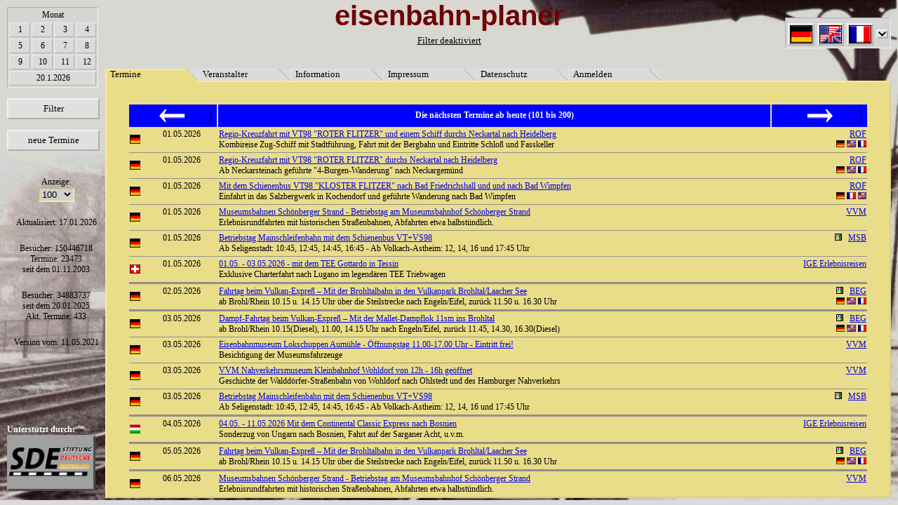

--- FILE ---
content_type: text/html
request_url: https://eisenbahnplaner.net/?seite=1&PHPSESSID=47r6hjf9akrcq7s5mbe8gbmrm0
body_size: 117599
content:
array(6) {
  [0]=>
  string(7) "Termine"
  [1]=>
  string(12) "Veranstalter"
  [2]=>
  string(11) "Information"
  [3]=>
  string(9) "Impressum"
  [5]=>
  string(11) "Datenschutz"
  [4]=>
  string(8) "Anmelden"
}
<?xml version="1.0" encoding="utf-8"?>
<!DOCTYPE html PUBLIC "-//W3C//DTD XHTML 1.0 Strict//EN" "http://www.w3.org/TR/xhtml1/DTD/xhtml1-strict.dtd">
<html xmlns="http://www.w3.org/1999/xhtml">

<head>
  <title>eisenbahn-planer.net</title>
  <meta name="GENERATOR" content="Quanta Plus" />
  <meta http-equiv="Content-Type" content="text/html; charset=utf-8" />
  <script type="text/javascript" src="style/tooltips.js" ></script>
  <script type="text/javascript" src="style/decryptmail.js" ></script>
	<script type="text/javascript" src="style/stuff.js" ></script>
  <link rel="stylesheet" type="text/css" href="style/main.css" media="screen, projection" />
  <link rel="stylesheet" type="text/css" href="style/menu.css" media="screen, projection" />
  <!--[if gte IE 5.0000]>
		<link rel="stylesheet" type="text/css" href="style/menu-ie5-6.css" media="screen, projection" />
  <![endif]-->
</head>
<body onload="iesubmit();"><div id="tooltip"></div><div class="bild"><img  src="Bilder/hintergrund2.jpg"   width="100%"  height="99%" alt="" /></div><div id="lang0" class="tooltip">de</div><div id="lang1" class="tooltip">en</div><div id="lang2" class="tooltip">fr</div><div id="lang3" class="tooltip">pl</div><div id="lang4" class="tooltip">hu</div><div id="lang5" class="tooltip">nl</div><div id="lang6" class="tooltip">it</div><div id="lang7" class="tooltip">ru</div><div id="top"><div class="middle">eisenbahn-planer</div><div class="filter"><a class="filter" href=".?filtertoggle=1">Filter deaktiviert</a></div><div class="right"><table class="lang" onmouseover="showLang()" onmouseout="hideLang();"><tr><td align="center" colspan="2"></td></tr><tr><td align="center"><a href=".?page=&amp;lang=de&amp;PHPSESSID=17p1km3nps0eoers6j4814dnb3" onmouseover="showWMTT('lang0')" onmouseout="hideWMTT()"><img src="Bilder/Flaggen/de.gif" class="lang" alt="de" /></a></td><td align="center"><a href=".?page=&amp;lang=en&amp;PHPSESSID=17p1km3nps0eoers6j4814dnb3" onmouseover="showWMTT('lang1')" onmouseout="hideWMTT()"><img src="Bilder/Flaggen/en.gif" class="lang" alt="en" /></a></td><td align="center"><a href=".?page=&amp;lang=fr&amp;PHPSESSID=17p1km3nps0eoers6j4814dnb3" onmouseover="showWMTT('lang2')" onmouseout="hideWMTT()"><img src="Bilder/Flaggen/fr.gif" class="lang" alt="fr" /></a></td><td><a href="javascript:;" onclick="showLang()"><img class="lang" id="langarrow" src="Bilder/down.gif" alt="\/" /></a></td></tr></table><div class="langhidden" id="lang" onmouseover="showLang()" onmouseout="hideLang();" ><table class="lang"><tr><td align="center"><a href=".?page=&amp;lang=pl&amp;PHPSESSID=17p1km3nps0eoers6j4814dnb3" onmouseover="showWMTT('lang3')" onmouseout="hideWMTT()"><img src="Bilder/Flaggen/pl.gif" class="lang" alt="pl" /></a></td><td align="center"><a href=".?page=&amp;lang=hu&amp;PHPSESSID=17p1km3nps0eoers6j4814dnb3" onmouseover="showWMTT('lang4')" onmouseout="hideWMTT()"><img src="Bilder/Flaggen/hu.gif" class="lang" alt="hu" /></a></td><td align="center"><a href=".?page=&amp;lang=nl&amp;PHPSESSID=17p1km3nps0eoers6j4814dnb3" onmouseover="showWMTT('lang5')" onmouseout="hideWMTT()"><img src="Bilder/Flaggen/nl.gif" class="lang" alt="nl" /></a></td></tr><tr><td align="center"><a href=".?page=&amp;lang=it&amp;PHPSESSID=17p1km3nps0eoers6j4814dnb3" onmouseover="showWMTT('lang6')" onmouseout="hideWMTT()"><img src="Bilder/Flaggen/it.gif" class="lang" alt="it" /></a></td><td align="center"><a href=".?page=&amp;lang=ru&amp;PHPSESSID=17p1km3nps0eoers6j4814dnb3" onmouseover="showWMTT('lang7')" onmouseout="hideWMTT()"><img src="Bilder/Flaggen/ru.gif" class="lang" alt="ru" /></a></td></tr></table></div></div></div><div id="leaves"><div class="leaveFrontact">&nbsp;</div><a class="leaveact" href=".?page=0&amp;PHPSESSID=17p1km3nps0eoers6j4814dnb3">Termine</a><div class="leaveBackact">&nbsp;</div><div class="leaveFront">&nbsp;</div><a class="leave" href=".?page=1&amp;PHPSESSID=17p1km3nps0eoers6j4814dnb3">Veranstalter</a><div class="leaveBack">&nbsp;</div><div class="leaveFront">&nbsp;</div><a class="leave" href=".?page=2&amp;PHPSESSID=17p1km3nps0eoers6j4814dnb3">Information</a><div class="leaveBack">&nbsp;</div><div class="leaveFront">&nbsp;</div><a class="leave" href=".?page=3&amp;PHPSESSID=17p1km3nps0eoers6j4814dnb3">Impressum</a><div class="leaveBack">&nbsp;</div><div class="leaveFront">&nbsp;</div><a class="leave" href=".?page=5&amp;PHPSESSID=17p1km3nps0eoers6j4814dnb3">Datenschutz</a><div class="leaveBack">&nbsp;</div><div class="leaveFront">&nbsp;</div><a class="leave" href=".?page=4&amp;PHPSESSID=17p1km3nps0eoers6j4814dnb3">Anmelden</a><div class="leaveBack">&nbsp;</div></div><div id="left"><div class="left"><table class="monate"><tr><td colspan="4" align="center">Monat</td></tr><tr><td class="monate"><a href=".?page=0&amp;startDate=2026-01-01&amp;PHPSESSID=17p1km3nps0eoers6j4814dnb3" class="monate">1</a></td><td class="monate"><a href=".?page=0&amp;startDate=2026-02-01&amp;PHPSESSID=17p1km3nps0eoers6j4814dnb3" class="monate">2</a></td><td class="monate"><a href=".?page=0&amp;startDate=2026-03-01&amp;PHPSESSID=17p1km3nps0eoers6j4814dnb3" class="monate">3</a></td><td class="monate"><a href=".?page=0&amp;startDate=2026-04-01&amp;PHPSESSID=17p1km3nps0eoers6j4814dnb3" class="monate">4</a></td></tr><tr><td class="monate"><a href=".?page=0&amp;startDate=2026-05-01&amp;PHPSESSID=17p1km3nps0eoers6j4814dnb3" class="monate">5</a></td><td class="monate"><a href=".?page=0&amp;startDate=2026-06-01&amp;PHPSESSID=17p1km3nps0eoers6j4814dnb3" class="monate">6</a></td><td class="monate"><a href=".?page=0&amp;startDate=2026-07-01&amp;PHPSESSID=17p1km3nps0eoers6j4814dnb3" class="monate">7</a></td><td class="monate"><a href=".?page=0&amp;startDate=2026-08-01&amp;PHPSESSID=17p1km3nps0eoers6j4814dnb3" class="monate">8</a></td></tr><tr><td class="monate"><a href=".?page=0&amp;startDate=2026-09-01&amp;PHPSESSID=17p1km3nps0eoers6j4814dnb3" class="monate">9</a></td><td class="monate"><a href=".?page=0&amp;startDate=2026-10-01&amp;PHPSESSID=17p1km3nps0eoers6j4814dnb3" class="monate">10</a></td><td class="monate"><a href=".?page=0&amp;startDate=2026-11-01&amp;PHPSESSID=17p1km3nps0eoers6j4814dnb3" class="monate">11</a></td><td class="monate"><a href=".?page=0&amp;startDate=2026-12-01&amp;PHPSESSID=17p1km3nps0eoers6j4814dnb3" class="monate">12</a></td></tr><tr><td class="monate" colspan="4"><a href=".?startDate=0" class="monate">20.1.2026</a></td>
				</tr></table><br /><a class="menu" href=".?page=50&amp;PHPSESSID=17p1km3nps0eoers6j4814dnb3">Filter</a><br /><a class="menu" href=".?page=51&amp;PHPSESSID=17p1km3nps0eoers6j4814dnb3">neue Termine</a><br /></div><form action="" method="get" ><p class="left">Anzeige:<br /><select style="background: #D0D0D0;" name="anzahl" onchange="form.submit();"><option>50</option><option selected="selected" >100</option><option>250</option><option>1000</option></select></p></form>			<p class="left">
				Aktualisiert: 17.01.2026			</p><p class="left">
				Besucher: 150446718<br />
				Termine: 23473<br />
				seit dem 01.11.2003			</p><p class="left">
				Besucher: 34883737<br />
				seit dem 20.01.2025<br/>
				Akt. Termine: 433			</p><p class="left">
				Version vom: 11.05.2021			</p>
			</div><div class="content"> <table id="calendar"><tr id="calendarHeader"><td class="left" colspan="2"><a class="arrowButton" href=".?seite=0&amp;PHPSESSID=17p1km3nps0eoers6j4814dnb3"><img border=0 src="Bilder/links.png"></a></td><td class="middle">Die nächsten Termine ab heute (101 bis 200)</td><td class="right"><a class="arrowButton" href=".?seite=2&amp;PHPSESSID=17p1km3nps0eoers6j4814dnb3"><img border=0 src="Bilder/rechts.png"></a></td></tr><tr>
				<td class="flag">
					<img class="flag" src="Bilder/Flaggen/de.gif" alt="de" style="width:15px; height:13px;" />
				</td>
				<td class="date"><a name="24650" >01.05.2026</a><br />
					
				</td><td class="title">
					<a href="https://roter-flitzer.de/mit-schienenbus-und-schiff-nach-heidelberg/" onclick="window.open(this.href); return false;" >Regio-Kreuzfahrt mit VT98 &quot;ROTER FLITZER&quot; und einem Schiff durchs Neckartal nach Heidelberg</a><br />
					Kombireise Zug-Schiff mit Stadtf&uuml;hrung, Fahrt mit der Bergbahn und Eintritte Schlo&szlig; und Fasskeller&nbsp;
				</td><td class="right">
					<a class="Veranstalter" href="https://roter-flitzer.de" onclick="window.open(this.href); return false;" >ROF</a><br/> <a href="?evlang=de" onmouseover="showTooltip('de')" onmouseout="hideWMTT()"><img src="Bilder/Flaggen/de.gif" alt="de" style="height:10px;" /></a> <a href="?evlang=en" onmouseover="showTooltip('en')" onmouseout="hideWMTT()"><img src="Bilder/Flaggen/en.gif" alt="en" style="height:10px;" /></a> <a href="?evlang=fr" onmouseover="showTooltip('fr')" onmouseout="hideWMTT()"><img src="Bilder/Flaggen/fr.gif" alt="fr" style="height:10px;" /></a>
				</td></tr><tr><td class="entryDivider" colspan="4"></td></tr><tr>
				<td class="flag">
					<img class="flag" src="Bilder/Flaggen/de.gif" alt="de" style="width:15px; height:13px;" />
				</td>
				<td class="date"><a name="24651" >01.05.2026</a><br />
					
				</td><td class="title">
					<a href="https://roter-flitzer.de/4-burgen-wanderung-ab-neckarsteinach/" onclick="window.open(this.href); return false;" >Regio-Kreuzfahrt mit VT98 &quot;ROTER FLITZER&quot;  durchs Neckartal nach Heidelberg</a><br />
					Ab Neckarsteinach gef&uuml;hrte &quot;4-Burgen-Wanderung&quot; nach Neckargem&uuml;nd&nbsp;
				</td><td class="right">
					<a class="Veranstalter" href="https://roter-flitzer.de" onclick="window.open(this.href); return false;" >ROF</a><br/> <a href="?evlang=de" onmouseover="showTooltip('de')" onmouseout="hideWMTT()"><img src="Bilder/Flaggen/de.gif" alt="de" style="height:10px;" /></a> <a href="?evlang=en" onmouseover="showTooltip('en')" onmouseout="hideWMTT()"><img src="Bilder/Flaggen/en.gif" alt="en" style="height:10px;" /></a> <a href="?evlang=fr" onmouseover="showTooltip('fr')" onmouseout="hideWMTT()"><img src="Bilder/Flaggen/fr.gif" alt="fr" style="height:10px;" /></a>
				</td></tr><tr><td class="entryDivider" colspan="4"></td></tr><tr>
				<td class="flag">
					<img class="flag" src="Bilder/Flaggen/de.gif" alt="de" style="width:15px; height:13px;" />
				</td>
				<td class="date"><a name="24652" >01.05.2026</a><br />
					
				</td><td class="title">
					<a href="https://roter-flitzer.de/gefuehrte-wanderung-bad-friedrichshall-bad-wimpfen/" onclick="window.open(this.href); return false;" >Mit dem Schienenbus VT98 &quot;KLOSTER FLITZER&quot; nach Bad Friedrichshall und und nach Bad Wimpfen</a><br />
					Einfahrt in das Salzbergwerk in Kochendorf und gef&uuml;hrte Wanderung nach Bad Wimpfen&nbsp;
				</td><td class="right">
					<a class="Veranstalter" href="https://roter-flitzer.de" onclick="window.open(this.href); return false;" >ROF</a><br/> <a href="?evlang=de" onmouseover="showTooltip('de')" onmouseout="hideWMTT()"><img src="Bilder/Flaggen/de.gif" alt="de" style="height:10px;" /></a> <a href="?evlang=fr" onmouseover="showTooltip('fr')" onmouseout="hideWMTT()"><img src="Bilder/Flaggen/fr.gif" alt="fr" style="height:10px;" /></a> <a href="?evlang=en" onmouseover="showTooltip('en')" onmouseout="hideWMTT()"><img src="Bilder/Flaggen/en.gif" alt="en" style="height:10px;" /></a>
				</td></tr><tr><td class="entryDivider" colspan="4"></td></tr><tr>
				<td class="flag">
					<img class="flag" src="Bilder/Flaggen/de.gif" alt="de" style="width:15px; height:13px;" />
				</td>
				<td class="date"><a name="24734" >01.05.2026</a><br />
					
				</td><td class="title">
					<a href="https://www.vvm-museumsbahn.de/?id=200" onclick="window.open(this.href); return false;" >Museumsbahnen Sch&ouml;nberger Strand - Betriebstag am Museumsbahnhof Sch&ouml;nberger Strand</a><br />
					Erlebnisrundfahrten mit historischen Stra&szlig;enbahnen, Abfahrten etwa halbst&uuml;ndlich. &nbsp;
				</td><td class="right">
					<a class="Veranstalter" href="http://www.vvm-museumsbahn.de/?id=0" onclick="window.open(this.href); return false;" >VVM</a>
				</td></tr><tr><td class="entryDivider" colspan="4"></td></tr><tr>
				<td class="flag">
					<img class="flag" src="Bilder/Flaggen/de.gif" alt="de" style="width:15px; height:13px;" />
				</td>
				<td class="date"><a name="24749" >01.05.2026</a><br />
					
				</td><td class="title">
					<a href="https://www.mainschleifenbahn.de/saisonfahrplan/" onclick="window.open(this.href); return false;" >Betriebstag Mainschleifenbahn mit dem Schienenbus VT+VS98</a><br />
					Ab Seligenstadt: 10:45, 12:45, 14:45, 16:45 - Ab Volkach-Astheim: 12, 14, 16 und 17:45 Uhr&nbsp;
				</td><td class="right">
					<a class="googleMaps" href="https://www.google.com/maps/d/u/1/edit?mid=131Q4rRc6jHuF6HOa9WqGF5X7jtY&ll=49.85944698374563%2C10.101754085416776&z=12" onclick="window.open(this.href); return false;" ><img src="Bilder/google.png" style="width: 8px;height: 8px; border: 1px solid black;"></a>&nbsp;&nbsp;&nbsp;<a class="Veranstalter" href="http://www.mainschleifenbahn.de" onclick="window.open(this.href); return false;" >MSB</a>
				</td></tr><tr><td class="entryDivider" colspan="4"></td></tr><tr>
				<td class="flag">
					<img class="flag" src="Bilder/Flaggen/ch.gif" alt="ch" style="width:15px; height:13px;" />
				</td>
				<td class="date"><a name="25027" >01.05.2026</a><br />
					
				</td><td class="title">
					<a href="https://www.ige-erlebnisreisen.de/start/form.reisedisplay.php?REICODE=26105" onclick="window.open(this.href); return false;" >01.05. - 03.05.2026 - mit dem TEE Gottardo in Tessin</a><br />
					Exklusive Charterfahrt nach Lugano im legend&auml;ren TEE Triebwagen&nbsp;
				</td><td class="right">
					<a class="Veranstalter" href="http://www.ige-erlebnisreisen.de" onclick="window.open(this.href); return false;" >IGE Erlebnisreisen</a>
				</td></tr><tr><td class="dayDivider" colspan="4"> </td></tr><tr>
				<td class="flag">
					<img class="flag" src="Bilder/Flaggen/de.gif" alt="de" style="width:15px; height:13px;" />
				</td>
				<td class="date"><a name="24618" >02.05.2026</a><br />
					
				</td><td class="title">
					<a href="http://vulkan-express.de/fahrplan/fahrplan/fahrplantabelle" onclick="window.open(this.href); return false;" >Fahrtag beim Vulkan-Expre&szlig; &ndash; Mit der Brohltalbahn in den Vulkanpark Brohltal/Laacher See</a><br />
					ab Brohl/Rhein 10.15 u. 14.15 Uhr &uuml;ber die Steilstrecke nach Engeln/Eifel, zur&uuml;ck 11.50 u. 16.30 Uhr&nbsp;
				</td><td class="right">
					<a class="googleMaps" href="http://maps.google.de/maps/ms?f=q&source=s_q&hl=de&geocode=&ie=UTF8&hq=&hnear=Haupersweiler+Freisen,+Sankt+Wendel,+Saarland&oe=UTF8&msa=0&msid=104373685880557000040.00046d1a997c0791891e4&num=200&start=90&sll=50.246072,10.607574&sspn=14.962363,16.764588&ll=50.469961,7.265396&spn=0.141819,0.363579&z=12" onclick="window.open(this.href); return false;" ><img src="Bilder/google.png" style="width: 8px;height: 8px; border: 1px solid black;"></a>&nbsp;&nbsp;&nbsp;<a class="Veranstalter" href="http://www.vulkan-express.de" onclick="window.open(this.href); return false;" >BEG</a><br/> <a href="?evlang=de" onmouseover="showTooltip('de')" onmouseout="hideWMTT()"><img src="Bilder/Flaggen/de.gif" alt="de" style="height:10px;" /></a> <a href="?evlang=en" onmouseover="showTooltip('en')" onmouseout="hideWMTT()"><img src="Bilder/Flaggen/en.gif" alt="en" style="height:10px;" /></a> <a href="?evlang=fr" onmouseover="showTooltip('fr')" onmouseout="hideWMTT()"><img src="Bilder/Flaggen/fr.gif" alt="fr" style="height:10px;" /></a>
				</td></tr><tr><td class="dayDivider" colspan="4"> </td></tr><tr>
				<td class="flag">
					<img class="flag" src="Bilder/Flaggen/de.gif" alt="de" style="width:15px; height:13px;" />
				</td>
				<td class="date"><a name="24596" >03.05.2026</a><br />
					
				</td><td class="title">
					<a href="http://vulkan-express.de/fahrplan/fahrplan/fahrplantabelle" onclick="window.open(this.href); return false;" >Dampf-Fahrtag beim Vulkan-Expre&szlig; &ndash; Mit der Mallet-Dampflok 11sm ins Brohltal</a><br />
					ab Brohl/Rhein 10.15(Diesel), 11.00, 14.15 Uhr nach Engeln/Eifel, zur&uuml;ck 11.45, 14.30, 16.30(Diesel)&nbsp;
				</td><td class="right">
					<a class="googleMaps" href="http://maps.google.de/maps/ms?f=q&source=s_q&hl=de&geocode=&ie=UTF8&hq=&hnear=Haupersweiler+Freisen,+Sankt+Wendel,+Saarland&oe=UTF8&msa=0&msid=104373685880557000040.00046d1a997c0791891e4&num=200&start=90&sll=50.246072,10.607574&sspn=14.962363,16.764588&ll=50.469961,7.265396&spn=0.141819,0.363579&z=12" onclick="window.open(this.href); return false;" ><img src="Bilder/google.png" style="width: 8px;height: 8px; border: 1px solid black;"></a>&nbsp;&nbsp;&nbsp;<a class="Veranstalter" href="http://www.vulkan-express.de" onclick="window.open(this.href); return false;" >BEG</a><br/> <a href="?evlang=de" onmouseover="showTooltip('de')" onmouseout="hideWMTT()"><img src="Bilder/Flaggen/de.gif" alt="de" style="height:10px;" /></a> <a href="?evlang=en" onmouseover="showTooltip('en')" onmouseout="hideWMTT()"><img src="Bilder/Flaggen/en.gif" alt="en" style="height:10px;" /></a> <a href="?evlang=fr" onmouseover="showTooltip('fr')" onmouseout="hideWMTT()"><img src="Bilder/Flaggen/fr.gif" alt="fr" style="height:10px;" /></a>
				</td></tr><tr><td class="entryDivider" colspan="4"></td></tr><tr>
				<td class="flag">
					<img class="flag" src="Bilder/Flaggen/de.gif" alt="de" style="width:15px; height:13px;" />
				</td>
				<td class="date"><a name="24704" >03.05.2026</a><br />
					
				</td><td class="title">
					<a href="https://www.vvm-museumsbahn.de/?id=300" onclick="window.open(this.href); return false;" >Eisenbahnmuseum Lokschuppen Aum&uuml;hle - &Ouml;ffnungstag 11.00-17.00 Uhr  -  Eintritt frei!</a><br />
					Besichtigung der Museumsfahrzeuge&nbsp;
				</td><td class="right">
					<a class="Veranstalter" href="http://www.vvm-museumsbahn.de/?id=0" onclick="window.open(this.href); return false;" >VVM</a>
				</td></tr><tr><td class="entryDivider" colspan="4"></td></tr><tr>
				<td class="flag">
					<img class="flag" src="Bilder/Flaggen/de.gif" alt="de" style="width:15px; height:13px;" />
				</td>
				<td class="date"><a name="24729" >03.05.2026</a><br />
					
				</td><td class="title">
					<a href="https://www.vvm-museumsbahn.de/?id=400" onclick="window.open(this.href); return false;" >VVM Nahverkehrsmuseum Kleinbahnhof Wohldorf von 12h - 16h ge&ouml;ffnet</a><br />
					Geschichte der Waldd&ouml;rfer-Stra&szlig;enbahn von Wohldorf nach Ohlstedt und des Hamburger Nahverkehrs&nbsp;
				</td><td class="right">
					<a class="Veranstalter" href="http://www.vvm-museumsbahn.de/?id=0" onclick="window.open(this.href); return false;" >VVM</a>
				</td></tr><tr><td class="entryDivider" colspan="4"></td></tr><tr>
				<td class="flag">
					<img class="flag" src="Bilder/Flaggen/de.gif" alt="de" style="width:15px; height:13px;" />
				</td>
				<td class="date"><a name="24750" >03.05.2026</a><br />
					
				</td><td class="title">
					<a href="https://www.mainschleifenbahn.de/saisonfahrplan/" onclick="window.open(this.href); return false;" >Betriebstag Mainschleifenbahn mit dem Schienenbus VT+VS98</a><br />
					Ab Seligenstadt: 10:45, 12:45, 14:45, 16:45 - Ab Volkach-Astheim: 12, 14, 16 und 17:45 Uhr&nbsp;
				</td><td class="right">
					<a class="googleMaps" href="https://www.google.com/maps/d/u/1/edit?mid=131Q4rRc6jHuF6HOa9WqGF5X7jtY&ll=49.85944698374563%2C10.101754085416776&z=12" onclick="window.open(this.href); return false;" ><img src="Bilder/google.png" style="width: 8px;height: 8px; border: 1px solid black;"></a>&nbsp;&nbsp;&nbsp;<a class="Veranstalter" href="http://www.mainschleifenbahn.de" onclick="window.open(this.href); return false;" >MSB</a>
				</td></tr><tr><td class="dayDivider" colspan="4"> </td></tr><tr>
				<td class="flag">
					<img class="flag" src="Bilder/Flaggen/hu.gif" alt="hu" style="width:15px; height:13px;" />
				</td>
				<td class="date"><a name="25028" >04.05.2026</a><br />
					
				</td><td class="title">
					<a href="https://www.ige-erlebnisreisen.de/start/form.reisedisplay.php?REICODE=46214" onclick="window.open(this.href); return false;" >04.05. - 11.05.2026 Mit dem Continental Classic Express nach Bosnien</a><br />
					Sonderzug von Ungarn nach Bosnien, Fahrt auf der Sarganer Acht, u.v.m.&nbsp;
				</td><td class="right">
					<a class="Veranstalter" href="http://www.ige-erlebnisreisen.de" onclick="window.open(this.href); return false;" >IGE Erlebnisreisen</a>
				</td></tr><tr><td class="dayDivider" colspan="4"> </td></tr><tr>
				<td class="flag">
					<img class="flag" src="Bilder/Flaggen/de.gif" alt="de" style="width:15px; height:13px;" />
				</td>
				<td class="date"><a name="24838" >05.05.2026</a><br />
					
				</td><td class="title">
					<a href="http://vulkan-express.de/fahrplan/fahrplan/fahrplantabelle" onclick="window.open(this.href); return false;" >Fahrtag beim Vulkan-Expre&szlig; &ndash; Mit der Brohltalbahn in den Vulkanpark Brohltal/Laacher See</a><br />
					ab Brohl/Rhein 10.15 u. 14.15 Uhr &uuml;ber die Steilstrecke nach Engeln/Eifel, zur&uuml;ck 11.50 u. 16.30 Uhr&nbsp;
				</td><td class="right">
					<a class="googleMaps" href="http://maps.google.de/maps/ms?f=q&source=s_q&hl=de&geocode=&ie=UTF8&hq=&hnear=Haupersweiler+Freisen,+Sankt+Wendel,+Saarland&oe=UTF8&msa=0&msid=104373685880557000040.00046d1a997c0791891e4&num=200&start=90&sll=50.246072,10.607574&sspn=14.962363,16.764588&ll=50.469961,7.265396&spn=0.141819,0.363579&z=12" onclick="window.open(this.href); return false;" ><img src="Bilder/google.png" style="width: 8px;height: 8px; border: 1px solid black;"></a>&nbsp;&nbsp;&nbsp;<a class="Veranstalter" href="http://www.vulkan-express.de" onclick="window.open(this.href); return false;" >BEG</a><br/> <a href="?evlang=de" onmouseover="showTooltip('de')" onmouseout="hideWMTT()"><img src="Bilder/Flaggen/de.gif" alt="de" style="height:10px;" /></a> <a href="?evlang=en" onmouseover="showTooltip('en')" onmouseout="hideWMTT()"><img src="Bilder/Flaggen/en.gif" alt="en" style="height:10px;" /></a> <a href="?evlang=fr" onmouseover="showTooltip('fr')" onmouseout="hideWMTT()"><img src="Bilder/Flaggen/fr.gif" alt="fr" style="height:10px;" /></a>
				</td></tr><tr><td class="dayDivider" colspan="4"> </td></tr><tr>
				<td class="flag">
					<img class="flag" src="Bilder/Flaggen/de.gif" alt="de" style="width:15px; height:13px;" />
				</td>
				<td class="date"><a name="24735" >06.05.2026</a><br />
					
				</td><td class="title">
					<a href="https://www.vvm-museumsbahn.de/?id=200" onclick="window.open(this.href); return false;" >Museumsbahnen Sch&ouml;nberger Strand - Betriebstag am Museumsbahnhof Sch&ouml;nberger Strand</a><br />
					Erlebnisrundfahrten mit historischen Stra&szlig;enbahnen, Abfahrten etwa halbst&uuml;ndlich. &nbsp;
				</td><td class="right">
					<a class="Veranstalter" href="http://www.vvm-museumsbahn.de/?id=0" onclick="window.open(this.href); return false;" >VVM</a>
				</td></tr><tr><td class="entryDivider" colspan="4"></td></tr><tr>
				<td class="flag">
					<img class="flag" src="Bilder/Flaggen/de.gif" alt="de" style="width:15px; height:13px;" />
				</td>
				<td class="date"><a name="25029" >06.05.2026</a><br />
					
				</td><td class="title">
					<a href="https://www.ige-erlebnisreisen.de/start/form.reisedisplay.php?REICODE=45216" onclick="window.open(this.href); return false;" >06.05.-12.05.2026 - Dampf in Bosnien - plandampf mit ehemaligen Kriegsloks</a><br />
					Baureihe 52 (33) im Planeinsatz vor G&uuml;terz&uuml;gen, Schmalspurdampf und Dieselsonderfahrt&nbsp;
				</td><td class="right">
					<a class="Veranstalter" href="http://www.ige-erlebnisreisen.de" onclick="window.open(this.href); return false;" >IGE Erlebnisreisen</a>
				</td></tr><tr><td class="dayDivider" colspan="4"> </td></tr><tr>
				<td class="flag">
					<img class="flag" src="Bilder/Flaggen/de.gif" alt="de" style="width:15px; height:13px;" />
				</td>
				<td class="date"><a name="24839" >07.05.2026</a><br />
					
				</td><td class="title">
					<a href="http://vulkan-express.de/fahrplan/fahrplan/fahrplantabelle" onclick="window.open(this.href); return false;" >Fahrtag beim Vulkan-Expre&szlig; &ndash; Mit der Brohltalbahn in den Vulkanpark Brohltal/Laacher See</a><br />
					ab Brohl/Rhein 10.15 u. 14.15 Uhr &uuml;ber die Steilstrecke nach Engeln/Eifel, zur&uuml;ck 11.50 u. 16.30 Uhr&nbsp;
				</td><td class="right">
					<a class="googleMaps" href="http://maps.google.de/maps/ms?f=q&source=s_q&hl=de&geocode=&ie=UTF8&hq=&hnear=Haupersweiler+Freisen,+Sankt+Wendel,+Saarland&oe=UTF8&msa=0&msid=104373685880557000040.00046d1a997c0791891e4&num=200&start=90&sll=50.246072,10.607574&sspn=14.962363,16.764588&ll=50.469961,7.265396&spn=0.141819,0.363579&z=12" onclick="window.open(this.href); return false;" ><img src="Bilder/google.png" style="width: 8px;height: 8px; border: 1px solid black;"></a>&nbsp;&nbsp;&nbsp;<a class="Veranstalter" href="http://www.vulkan-express.de" onclick="window.open(this.href); return false;" >BEG</a><br/> <a href="?evlang=de" onmouseover="showTooltip('de')" onmouseout="hideWMTT()"><img src="Bilder/Flaggen/de.gif" alt="de" style="height:10px;" /></a> <a href="?evlang=en" onmouseover="showTooltip('en')" onmouseout="hideWMTT()"><img src="Bilder/Flaggen/en.gif" alt="en" style="height:10px;" /></a> <a href="?evlang=fr" onmouseover="showTooltip('fr')" onmouseout="hideWMTT()"><img src="Bilder/Flaggen/fr.gif" alt="fr" style="height:10px;" /></a>
				</td></tr><tr><td class="dayDivider" colspan="4"> </td></tr><tr>
				<td class="flag">
					<img class="flag" src="Bilder/Flaggen/cz.gif" alt="cz" style="width:15px; height:13px;" />
				</td>
				<td class="date"><a name="25030" >08.05.2026</a><br />
					
				</td><td class="title">
					<a href="https://www.ige-erlebnisreisen.de/start/form.reisedisplay.php?REICODE=36210" onclick="window.open(this.href); return false;" >08.05. - 11.05.2026 - mit dem Sondertriebwagen zum Dampflokfest nach Luzna</a><br />
					Dampflokfest in Luzna, Exklusive Triebwagensonderfahrt&nbsp;
				</td><td class="right">
					<a class="Veranstalter" href="http://www.ige-erlebnisreisen.de" onclick="window.open(this.href); return false;" >IGE Erlebnisreisen</a>
				</td></tr><tr><td class="dayDivider" colspan="4"> </td></tr><tr>
				<td class="flag">
					<img class="flag" src="Bilder/Flaggen/fr.gif" alt="fr" style="width:15px; height:13px;" />
				</td>
				<td class="date"><a name="24637" >09.05.2026</a><br />
					
				</td><td class="title">
					<a href="https://www.maertens-reisen.com/suche/eisenbahn-reisen-frankreich-loire-dampflok-2026-bahnreisen/" onclick="window.open(this.href); return false;" >G&auml;rten, Schl&ouml;sser und Eisenbahnromantik an der Loire 09.05.2026 - 16.05.2026</a><br />
					5 (Dampflok-)Bahnfahrten inkl. 3 Sonderz&uuml;ge und 5 Schl&ouml;sser&nbsp;
				</td><td class="right">
					<a class="Veranstalter" href="https://www.maertens-reisen.com/eisenbahn-romantik-reisen/" onclick="window.open(this.href); return false;" >MMR</a>
				</td></tr><tr><td class="entryDivider" colspan="4"></td></tr><tr>
				<td class="flag">
					<img class="flag" src="Bilder/Flaggen/de.gif" alt="de" style="width:15px; height:13px;" />
				</td>
				<td class="date"><a name="24661" >09.05.2026</a><br />
					
				</td><td class="title">
					<a href="https://roter-flitzer.de/dampfschiff-hohentwiel-mai-2025/" onclick="window.open(this.href); return false;" >Mit dem Schienenbus VT98 &quot;ROTER FLITZER&quot; geht es ins sonnenverw&ouml;hnte Konstanz</a><br />
					Bodensee-Rundfahrt mit dem legend&auml;ren Schaufelrad-Dampfer &quot;Hohentwiel&quot;&nbsp;
				</td><td class="right">
					<a class="Veranstalter" href="https://roter-flitzer.de" onclick="window.open(this.href); return false;" >ROF</a><br/> <a href="?evlang=de" onmouseover="showTooltip('de')" onmouseout="hideWMTT()"><img src="Bilder/Flaggen/de.gif" alt="de" style="height:10px;" /></a> <a href="?evlang=en" onmouseover="showTooltip('en')" onmouseout="hideWMTT()"><img src="Bilder/Flaggen/en.gif" alt="en" style="height:10px;" /></a> <a href="?evlang=fr" onmouseover="showTooltip('fr')" onmouseout="hideWMTT()"><img src="Bilder/Flaggen/fr.gif" alt="fr" style="height:10px;" /></a>
				</td></tr><tr><td class="entryDivider" colspan="4"></td></tr><tr>
				<td class="flag">
					<img class="flag" src="Bilder/Flaggen/de.gif" alt="de" style="width:15px; height:13px;" />
				</td>
				<td class="date"><a name="24840" >09.05.2026</a><br />
					
				</td><td class="title">
					<a href="http://vulkan-express.de/fahrplan/fahrplan/fahrplantabelle" onclick="window.open(this.href); return false;" >Fahrtag beim Vulkan-Expre&szlig; &ndash; Mit der Brohltalbahn in den Vulkanpark Brohltal/Laacher See</a><br />
					ab Brohl/Rhein 10.15 u. 14.15 Uhr &uuml;ber die Steilstrecke nach Engeln/Eifel, zur&uuml;ck 11.50 u. 16.30 Uhr&nbsp;
				</td><td class="right">
					<a class="googleMaps" href="http://maps.google.de/maps/ms?f=q&source=s_q&hl=de&geocode=&ie=UTF8&hq=&hnear=Haupersweiler+Freisen,+Sankt+Wendel,+Saarland&oe=UTF8&msa=0&msid=104373685880557000040.00046d1a997c0791891e4&num=200&start=90&sll=50.246072,10.607574&sspn=14.962363,16.764588&ll=50.469961,7.265396&spn=0.141819,0.363579&z=12" onclick="window.open(this.href); return false;" ><img src="Bilder/google.png" style="width: 8px;height: 8px; border: 1px solid black;"></a>&nbsp;&nbsp;&nbsp;<a class="Veranstalter" href="http://www.vulkan-express.de" onclick="window.open(this.href); return false;" >BEG</a><br/> <a href="?evlang=de" onmouseover="showTooltip('de')" onmouseout="hideWMTT()"><img src="Bilder/Flaggen/de.gif" alt="de" style="height:10px;" /></a> <a href="?evlang=en" onmouseover="showTooltip('en')" onmouseout="hideWMTT()"><img src="Bilder/Flaggen/en.gif" alt="en" style="height:10px;" /></a> <a href="?evlang=fr" onmouseover="showTooltip('fr')" onmouseout="hideWMTT()"><img src="Bilder/Flaggen/fr.gif" alt="fr" style="height:10px;" /></a>
				</td></tr><tr><td class="entryDivider" colspan="4"></td></tr><tr>
				<td class="flag">
					<img class="flag" src="Bilder/Flaggen/de.gif" alt="de" style="width:15px; height:13px;" />
				</td>
				<td class="date"><a name="25031" >09.05.2026</a><br />
					
				</td><td class="title">
					<a href="https://www.ige-erlebnisreisen.de/start/form.reisedisplay.php?REICODE=36206" onclick="window.open(this.href); return false;" >09.05. - 16.05.2026 - im Salontriebwagen durch Bulgarien</a><br />
					Sonderfahrt im Salontriebwagen und Fahrt mit der Rhodopenbahn&nbsp;
				</td><td class="right">
					<a class="Veranstalter" href="http://www.ige-erlebnisreisen.de" onclick="window.open(this.href); return false;" >IGE Erlebnisreisen</a>
				</td></tr><tr><td class="dayDivider" colspan="4"> </td></tr><tr>
				<td class="flag">
					<img class="flag" src="Bilder/Flaggen/de.gif" alt="de" style="width:15px; height:13px;" />
				</td>
				<td class="date"><a name="24653" >10.05.2026</a><br />
					
				</td><td class="title">
					<a href="https://roter-flitzer.de/sueddeutscher-kaesemarkt-im-hohenloher-freilandmuseum-wackershofen/" onclick="window.open(this.href); return false;" >Mit dem Schienenbus VT 98&quot;ROTER FLITZER&quot; ins Freilandmuseum Wackershofen zum K&auml;semarkt</a><br />
					Der gr&ouml;sste, s&uuml;ddeutsche K&auml;semarkt mit vielen weiteren Angeboten zum Geniessen&nbsp;
				</td><td class="right">
					<a class="Veranstalter" href="https://roter-flitzer.de" onclick="window.open(this.href); return false;" >ROF</a><br/> <a href="?evlang=de" onmouseover="showTooltip('de')" onmouseout="hideWMTT()"><img src="Bilder/Flaggen/de.gif" alt="de" style="height:10px;" /></a> <a href="?evlang=en" onmouseover="showTooltip('en')" onmouseout="hideWMTT()"><img src="Bilder/Flaggen/en.gif" alt="en" style="height:10px;" /></a> <a href="?evlang=fr" onmouseover="showTooltip('fr')" onmouseout="hideWMTT()"><img src="Bilder/Flaggen/fr.gif" alt="fr" style="height:10px;" /></a>
				</td></tr><tr><td class="entryDivider" colspan="4"></td></tr><tr>
				<td class="flag">
					<img class="flag" src="Bilder/Flaggen/de.gif" alt="de" style="width:15px; height:13px;" />
				</td>
				<td class="date"><a name="24654" >10.05.2026</a><br />
					
				</td><td class="title">
					<a href="https://roter-flitzer.de/schwaebisch-hall-romantische-salzsiederstadt-mekka-fuer-kunstfreunde/" onclick="window.open(this.href); return false;" >Mit dem Schienenbus VT98 &quot;ROTER FLITZER&quot; nach Schw. Hall</a><br />
					Romantische Salzsiederstadt und das &quot;Mekka f&uuml;r Kunstfreunde&quot; in der &quot;Sammlung W&uuml;rth&quot;&nbsp;
				</td><td class="right">
					<a class="Veranstalter" href="https://roter-flitzer.de" onclick="window.open(this.href); return false;" >ROF</a><br/> <a href="?evlang=de" onmouseover="showTooltip('de')" onmouseout="hideWMTT()"><img src="Bilder/Flaggen/de.gif" alt="de" style="height:10px;" /></a> <a href="?evlang=en" onmouseover="showTooltip('en')" onmouseout="hideWMTT()"><img src="Bilder/Flaggen/en.gif" alt="en" style="height:10px;" /></a> <a href="?evlang=fr" onmouseover="showTooltip('fr')" onmouseout="hideWMTT()"><img src="Bilder/Flaggen/fr.gif" alt="fr" style="height:10px;" /></a>
				</td></tr><tr><td class="entryDivider" colspan="4"></td></tr><tr>
				<td class="flag">
					<img class="flag" src="Bilder/Flaggen/de.gif" alt="de" style="width:15px; height:13px;" />
				</td>
				<td class="date"><a name="24705" >10.05.2026</a><br />
					
				</td><td class="title">
					<a href="https://www.vvm-museumsbahn.de/?id=300" onclick="window.open(this.href); return false;" >Eisenbahnmuseum Lokschuppen Aum&uuml;hle - &Ouml;ffnungstag 11.00-17.00 Uhr  -  Eintritt frei!</a><br />
					Besichtigung der Museumsfahrzeuge&nbsp;
				</td><td class="right">
					<a class="Veranstalter" href="http://www.vvm-museumsbahn.de/?id=0" onclick="window.open(this.href); return false;" >VVM</a>
				</td></tr><tr><td class="entryDivider" colspan="4"></td></tr><tr>
				<td class="flag">
					<img class="flag" src="Bilder/Flaggen/de.gif" alt="de" style="width:15px; height:13px;" />
				</td>
				<td class="date"><a name="24730" >10.05.2026</a><br />
					
				</td><td class="title">
					<a href="https://www.vvm-museumsbahn.de/?id=400" onclick="window.open(this.href); return false;" >VVM Nahverkehrsmuseum Kleinbahnhof Wohldorf von 12h - 16h ge&ouml;ffnet</a><br />
					Geschichte der Waldd&ouml;rfer-Stra&szlig;enbahn von Wohldorf nach Ohlstedt und des Hamburger Nahverkehrs&nbsp;
				</td><td class="right">
					<a class="Veranstalter" href="http://www.vvm-museumsbahn.de/?id=0" onclick="window.open(this.href); return false;" >VVM</a>
				</td></tr><tr><td class="entryDivider" colspan="4"></td></tr><tr>
				<td class="flag">
					<img class="flag" src="Bilder/Flaggen/de.gif" alt="de" style="width:15px; height:13px;" />
				</td>
				<td class="date"><a name="24751" >10.05.2026</a><br />
					
				</td><td class="title">
					<a href="https://www.mainschleifenbahn.de/saisonfahrplan/" onclick="window.open(this.href); return false;" >Betriebstag Mainschleifenbahn mit dem Schienenbus VT+VS98</a><br />
					Ab Seligenstadt: 10:45, 12:45, 14:45, 16:45 - Ab Volkach-Astheim: 12, 14, 16 und 17:45 Uhr&nbsp;
				</td><td class="right">
					<a class="googleMaps" href="https://www.google.com/maps/d/u/1/edit?mid=131Q4rRc6jHuF6HOa9WqGF5X7jtY&ll=49.85944698374563%2C10.101754085416776&z=12" onclick="window.open(this.href); return false;" ><img src="Bilder/google.png" style="width: 8px;height: 8px; border: 1px solid black;"></a>&nbsp;&nbsp;&nbsp;<a class="Veranstalter" href="http://www.mainschleifenbahn.de" onclick="window.open(this.href); return false;" >MSB</a>
				</td></tr><tr><td class="entryDivider" colspan="4"></td></tr><tr>
				<td class="flag">
					<img class="flag" src="Bilder/Flaggen/de.gif" alt="de" style="width:15px; height:13px;" />
				</td>
				<td class="date"><a name="24841" >10.05.2026</a><br />
					
				</td><td class="title">
					<a href="http://vulkan-express.de/fahrplan/fahrplan/fahrplantabelle" onclick="window.open(this.href); return false;" >Fahrtag beim Vulkan-Expre&szlig; &ndash; Mit der Brohltalbahn in den Vulkanpark Brohltal/Laacher See</a><br />
					ab Brohl/Rhein 10.15 u. 14.15 Uhr &uuml;ber die Steilstrecke nach Engeln/Eifel, zur&uuml;ck 11.50 u. 16.30 Uhr&nbsp;
				</td><td class="right">
					<a class="googleMaps" href="http://maps.google.de/maps/ms?f=q&source=s_q&hl=de&geocode=&ie=UTF8&hq=&hnear=Haupersweiler+Freisen,+Sankt+Wendel,+Saarland&oe=UTF8&msa=0&msid=104373685880557000040.00046d1a997c0791891e4&num=200&start=90&sll=50.246072,10.607574&sspn=14.962363,16.764588&ll=50.469961,7.265396&spn=0.141819,0.363579&z=12" onclick="window.open(this.href); return false;" ><img src="Bilder/google.png" style="width: 8px;height: 8px; border: 1px solid black;"></a>&nbsp;&nbsp;&nbsp;<a class="Veranstalter" href="http://www.vulkan-express.de" onclick="window.open(this.href); return false;" >BEG</a><br/> <a href="?evlang=de" onmouseover="showTooltip('de')" onmouseout="hideWMTT()"><img src="Bilder/Flaggen/de.gif" alt="de" style="height:10px;" /></a> <a href="?evlang=en" onmouseover="showTooltip('en')" onmouseout="hideWMTT()"><img src="Bilder/Flaggen/en.gif" alt="en" style="height:10px;" /></a> <a href="?evlang=fr" onmouseover="showTooltip('fr')" onmouseout="hideWMTT()"><img src="Bilder/Flaggen/fr.gif" alt="fr" style="height:10px;" /></a>
				</td></tr><tr><td class="entryDivider" colspan="4"></td></tr><tr>
				<td class="flag">
					<img class="flag" src="Bilder/Flaggen/de.gif" alt="de" style="width:15px; height:13px;" /><br /><img class="flag" src="Bilder/Flaggen/fr.gif" alt="fr" style="width:15px; height:13px;" />
				</td>
				<td class="date"><a name="24960" >10.05.2026</a><br />
					
				</td><td class="title">
					<a href="http://cftr.evolutive.org/horaires_tarifs_a.php" onclick="window.open(this.href); return false;" >Kombination Schiff + Dampfzug am Rhein entlang</a><br />
					Einstieg: Anlegestelle Breisach um 15Uhr, Ende: 17Uhr45&nbsp;
				</td><td class="right">
					<a class="googleMaps" href="https://maps.google.com/maps/ms?msid=213415253031447787947.00046d1a997c0791891e4&msa=0&ll=48.034019,7.710342&spn=0.41094,1.056747" onclick="window.open(this.href); return false;" ><img src="Bilder/google.png" style="width: 8px;height: 8px; border: 1px solid black;"></a>&nbsp;&nbsp;&nbsp;<a class="Veranstalter" href="http://cftr.evolutive.org/cftr_a.php" onclick="window.open(this.href); return false;" >CFTR</a><br/> <a href="?evlang=en" onmouseover="showTooltip('en')" onmouseout="hideWMTT()"><img src="Bilder/Flaggen/en.gif" alt="en" style="height:10px;" /></a> <a href="?evlang=de" onmouseover="showTooltip('de')" onmouseout="hideWMTT()"><img src="Bilder/Flaggen/de.gif" alt="de" style="height:10px;" /></a> <a href="?evlang=fr" onmouseover="showTooltip('fr')" onmouseout="hideWMTT()"><img src="Bilder/Flaggen/fr.gif" alt="fr" style="height:10px;" /></a>
				</td></tr><tr><td class="dayDivider" colspan="4"> </td></tr><tr>
				<td class="flag">
					<img class="flag" src="Bilder/Flaggen/de.gif" alt="de" style="width:15px; height:13px;" />
				</td>
				<td class="date"><a name="24711" >11.05.2026</a><br />
					
				</td><td class="title">
					<a href="https://www.vvm-museumsbahn.de/index.php?id=10" onclick="window.open(this.href); return false;" >Lokschuppen Aum&uuml;hle: Jugendtage Eisenbahn. Spielerische Einf&uuml;hrung in Werkstatt und Betrieb </a><br />
					unserer Museumsbahnen f&uuml;r Kinder und Jugendliche ab ca. 10 Jahren und ggf. auch ihre Begleiter. &nbsp;
				</td><td class="right">
					<a class="Veranstalter" href="http://www.vvm-museumsbahn.de/?id=0" onclick="window.open(this.href); return false;" >VVM</a>
				</td></tr><tr><td class="entryDivider" colspan="4"></td></tr><tr>
				<td class="flag">
					<img class="flag" src="Bilder/Flaggen/de.gif" alt="de" style="width:15px; height:13px;" />
				</td>
				<td class="date"><a name="24992" >11.05.2026</a><br />
					
				</td><td class="title">
					<a href="https://www.vvm-museumsbahn.de/?id=300" onclick="window.open(this.href); return false;" >Eisenbahnmuseum Lokschuppen Aum&uuml;hle - Jugendtage Eisenbahn</a><br />
					Spielerische Einf&uuml;hrung in Werkstatt und Betrieb unserer Museumsbahnen f&uuml;r Kinder und Jugendliche&nbsp;
				</td><td class="right">
					<a class="Veranstalter" href="http://www.vvm-museumsbahn.de/?id=0" onclick="window.open(this.href); return false;" >VVM</a>
				</td></tr><tr><td class="dayDivider" colspan="4"> </td></tr><tr>
				<td class="flag">
					<img class="flag" src="Bilder/Flaggen/de.gif" alt="de" style="width:15px; height:13px;" />
				</td>
				<td class="date"><a name="24712" >12.05.2026</a><br />
					
				</td><td class="title">
					<a href="https://www.vvm-museumsbahn.de/index.php?id=10" onclick="window.open(this.href); return false;" >Lokschuppen Aum&uuml;hle: Jugendtage Eisenbahn. Spielerische Einf&uuml;hrung in Werkstatt und Betrieb</a><br />
					unserer Museumsbahnen f&uuml;r Kinder und Jugendliche ab ca. 10 Jahren und ggf. auch ihre Begleiter.&nbsp;
				</td><td class="right">
					<a class="Veranstalter" href="http://www.vvm-museumsbahn.de/?id=0" onclick="window.open(this.href); return false;" >VVM</a>
				</td></tr><tr><td class="entryDivider" colspan="4"></td></tr><tr>
				<td class="flag">
					<img class="flag" src="Bilder/Flaggen/de.gif" alt="de" style="width:15px; height:13px;" />
				</td>
				<td class="date"><a name="24842" >12.05.2026</a><br />
					
				</td><td class="title">
					<a href="http://vulkan-express.de/fahrplan/fahrplan/fahrplantabelle" onclick="window.open(this.href); return false;" >Fahrtag beim Vulkan-Expre&szlig; &ndash; Mit der Brohltalbahn in den Vulkanpark Brohltal/Laacher See</a><br />
					ab Brohl/Rhein 10.15 u. 14.15 Uhr &uuml;ber die Steilstrecke nach Engeln/Eifel, zur&uuml;ck 11.50 u. 16.30 Uhr&nbsp;
				</td><td class="right">
					<a class="googleMaps" href="http://maps.google.de/maps/ms?f=q&source=s_q&hl=de&geocode=&ie=UTF8&hq=&hnear=Haupersweiler+Freisen,+Sankt+Wendel,+Saarland&oe=UTF8&msa=0&msid=104373685880557000040.00046d1a997c0791891e4&num=200&start=90&sll=50.246072,10.607574&sspn=14.962363,16.764588&ll=50.469961,7.265396&spn=0.141819,0.363579&z=12" onclick="window.open(this.href); return false;" ><img src="Bilder/google.png" style="width: 8px;height: 8px; border: 1px solid black;"></a>&nbsp;&nbsp;&nbsp;<a class="Veranstalter" href="http://www.vulkan-express.de" onclick="window.open(this.href); return false;" >BEG</a><br/> <a href="?evlang=de" onmouseover="showTooltip('de')" onmouseout="hideWMTT()"><img src="Bilder/Flaggen/de.gif" alt="de" style="height:10px;" /></a> <a href="?evlang=en" onmouseover="showTooltip('en')" onmouseout="hideWMTT()"><img src="Bilder/Flaggen/en.gif" alt="en" style="height:10px;" /></a> <a href="?evlang=fr" onmouseover="showTooltip('fr')" onmouseout="hideWMTT()"><img src="Bilder/Flaggen/fr.gif" alt="fr" style="height:10px;" /></a>
				</td></tr><tr><td class="entryDivider" colspan="4"></td></tr><tr>
				<td class="flag">
					<img class="flag" src="Bilder/Flaggen/de.gif" alt="de" style="width:15px; height:13px;" />
				</td>
				<td class="date"><a name="24993" >12.05.2026</a><br />
					
				</td><td class="title">
					<a href="https://www.vvm-museumsbahn.de/?id=300" onclick="window.open(this.href); return false;" >Eisenbahnmuseum Lokschuppen Aum&uuml;hle - Jugendtage Eisenbahn</a><br />
					Spielerische Einf&uuml;hrung in Werkstatt und Betrieb unserer Museumsbahnen f&uuml;r Kinder und Jugendliche&nbsp;
				</td><td class="right">
					<a class="Veranstalter" href="http://www.vvm-museumsbahn.de/?id=0" onclick="window.open(this.href); return false;" >VVM</a>
				</td></tr><tr><td class="dayDivider" colspan="4"> </td></tr><tr>
				<td class="flag">
					<img class="flag" src="Bilder/Flaggen/de.gif" alt="de" style="width:15px; height:13px;" />
				</td>
				<td class="date"><a name="24713" >13.05.2026</a><br />
					
				</td><td class="title">
					<a href="https://www.vvm-museumsbahn.de/index.php?id=10" onclick="window.open(this.href); return false;" >Lokschuppen Aum&uuml;hle: Jugendtage Eisenbahn. Spielerische Einf&uuml;hrung in Werkstatt und Betrieb</a><br />
					unserer Museumsbahnen f&uuml;r Kinder und Jugendliche ab ca. 10 Jahren und ggf. auch ihre Begleiter.&nbsp;
				</td><td class="right">
					<a class="Veranstalter" href="http://www.vvm-museumsbahn.de/?id=0" onclick="window.open(this.href); return false;" >VVM</a>
				</td></tr><tr><td class="entryDivider" colspan="4"></td></tr><tr>
				<td class="flag">
					<img class="flag" src="Bilder/Flaggen/de.gif" alt="de" style="width:15px; height:13px;" />
				</td>
				<td class="date"><a name="24736" >13.05.2026</a><br />
					
				</td><td class="title">
					<a href="https://www.vvm-museumsbahn.de/?id=200" onclick="window.open(this.href); return false;" >Museumsbahnen Sch&ouml;nberger Strand - Betriebstag am Museumsbahnhof Sch&ouml;nberger Strand</a><br />
					Erlebnisrundfahrten mit historischen Stra&szlig;enbahnen, Abfahrten etwa halbst&uuml;ndlich. &nbsp;
				</td><td class="right">
					<a class="Veranstalter" href="http://www.vvm-museumsbahn.de/?id=0" onclick="window.open(this.href); return false;" >VVM</a>
				</td></tr><tr><td class="entryDivider" colspan="4"></td></tr><tr>
				<td class="flag">
					<img class="flag" src="Bilder/Flaggen/de.gif" alt="de" style="width:15px; height:13px;" />
				</td>
				<td class="date"><a name="24994" >13.05.2026</a><br />
					
				</td><td class="title">
					<a href="https://www.vvm-museumsbahn.de/?id=300" onclick="window.open(this.href); return false;" >Eisenbahnmuseum Lokschuppen Aum&uuml;hle - Jugendtage Eisenbahn</a><br />
					Spielerische Einf&uuml;hrung in Werkstatt und Betrieb unserer Museumsbahnen f&uuml;r Kinder und Jugendliche&nbsp;
				</td><td class="right">
					<a class="Veranstalter" href="http://www.vvm-museumsbahn.de/?id=0" onclick="window.open(this.href); return false;" >VVM</a>
				</td></tr><tr><td class="dayDivider" colspan="4"> </td></tr><tr>
				<td class="flag">
					<img class="flag" src="Bilder/Flaggen/de.gif" alt="de" style="width:15px; height:13px;" />
				</td>
				<td class="date"><a name="24714" >14.05.2026</a><br />
					
				</td><td class="title">
					<a href="https://www.vvm-museumsbahn.de/index.php?id=10" onclick="window.open(this.href); return false;" >Lokschuppen Aum&uuml;hle: Jugendtage Eisenbahn. Spielerische Einf&uuml;hrung in Werkstatt und Betrieb</a><br />
					unserer Museumsbahnen f&uuml;r Kinder und Jugendliche ab ca. 10 Jahren und ggf. auch ihre Begleiter.&nbsp;
				</td><td class="right">
					<a class="Veranstalter" href="http://www.vvm-museumsbahn.de/?id=0" onclick="window.open(this.href); return false;" >VVM</a>
				</td></tr><tr><td class="entryDivider" colspan="4"></td></tr><tr>
				<td class="flag">
					<img class="flag" src="Bilder/Flaggen/de.gif" alt="de" style="width:15px; height:13px;" />
				</td>
				<td class="date"><a name="24755" >14.05.2026</a><br />
					
				</td><td class="title">
					<a href="https://www.mainschleifenbahn.de/saisonfahrplan/" onclick="window.open(this.href); return false;" >Betriebstag Mainschleifenbahn mit dem Schienenbus VT+VS98</a><br />
					Ab Seligenstadt: 10:45, 12:45, 14:45, 16:45 - Ab Volkach-Astheim: 12, 14, 16 und 17:45 Uhr&nbsp;
				</td><td class="right">
					<a class="googleMaps" href="https://www.google.com/maps/d/u/1/edit?mid=131Q4rRc6jHuF6HOa9WqGF5X7jtY&ll=49.85944698374563%2C10.101754085416776&z=12" onclick="window.open(this.href); return false;" ><img src="Bilder/google.png" style="width: 8px;height: 8px; border: 1px solid black;"></a>&nbsp;&nbsp;&nbsp;<a class="Veranstalter" href="http://www.mainschleifenbahn.de" onclick="window.open(this.href); return false;" >MSB</a>
				</td></tr><tr><td class="entryDivider" colspan="4"></td></tr><tr>
				<td class="flag">
					<img class="flag" src="Bilder/Flaggen/de.gif" alt="de" style="width:15px; height:13px;" />
				</td>
				<td class="date"><a name="24761" >14.05.2026</a><br />
					
				</td><td class="title">
					<a href="https://eisenbahn-tradition.de/Fahrplan14.05.26.htm" onclick="window.open(this.href); return false;" >Vatertagstouren auf dem Haller Willem</a><br />
					Pendelfahrten zwischen Bielefeld Hbf und Halle/Westf. mit 78 468&nbsp;
				</td><td class="right">
					<a class="googleMaps" href="http://maps.google.de/maps/ms?ie=UTF8&amp;hl=de&amp;msa=0&amp;msid=104373685880557000040.00046d1a997c0791891e4&amp;source=embed&amp;ll=52.200453,7.949982&amp;spn=0.262186,0.727158&amp;z=11" onclick="window.open(this.href); return false;" ><img src="Bilder/google.png" style="width: 8px;height: 8px; border: 1px solid black;"></a>&nbsp;&nbsp;&nbsp;<a class="Veranstalter" href="http://www.eisenbahn-tradition.de/Start-Deutsch.htm" onclick="window.open(this.href); return false;" >ET</a>
				</td></tr><tr><td class="entryDivider" colspan="4"></td></tr><tr>
				<td class="flag">
					<img class="flag" src="Bilder/Flaggen/de.gif" alt="de" style="width:15px; height:13px;" />
				</td>
				<td class="date"><a name="24843" >14.05.2026</a><br />
					
				</td><td class="title">
					<a href="http://vulkan-express.de/fahrplan/fahrplan/fahrplantabelle" onclick="window.open(this.href); return false;" >Fahrtag beim Vulkan-Expre&szlig; &ndash; Mit der Brohltalbahn in den Vulkanpark Brohltal/Laacher See</a><br />
					ab Brohl/Rhein 10.15 u. 14.15 Uhr &uuml;ber die Steilstrecke nach Engeln/Eifel, zur&uuml;ck 11.50 u. 16.30 Uhr&nbsp;
				</td><td class="right">
					<a class="googleMaps" href="http://maps.google.de/maps/ms?f=q&source=s_q&hl=de&geocode=&ie=UTF8&hq=&hnear=Haupersweiler+Freisen,+Sankt+Wendel,+Saarland&oe=UTF8&msa=0&msid=104373685880557000040.00046d1a997c0791891e4&num=200&start=90&sll=50.246072,10.607574&sspn=14.962363,16.764588&ll=50.469961,7.265396&spn=0.141819,0.363579&z=12" onclick="window.open(this.href); return false;" ><img src="Bilder/google.png" style="width: 8px;height: 8px; border: 1px solid black;"></a>&nbsp;&nbsp;&nbsp;<a class="Veranstalter" href="http://www.vulkan-express.de" onclick="window.open(this.href); return false;" >BEG</a><br/> <a href="?evlang=de" onmouseover="showTooltip('de')" onmouseout="hideWMTT()"><img src="Bilder/Flaggen/de.gif" alt="de" style="height:10px;" /></a> <a href="?evlang=en" onmouseover="showTooltip('en')" onmouseout="hideWMTT()"><img src="Bilder/Flaggen/en.gif" alt="en" style="height:10px;" /></a> <a href="?evlang=fr" onmouseover="showTooltip('fr')" onmouseout="hideWMTT()"><img src="Bilder/Flaggen/fr.gif" alt="fr" style="height:10px;" /></a>
				</td></tr><tr><td class="entryDivider" colspan="4"></td></tr><tr>
				<td class="flag">
					<img class="flag" src="Bilder/Flaggen/de.gif" alt="de" style="width:15px; height:13px;" />
				</td>
				<td class="date"><a name="24954" >14.05.2026</a><br />
					
				</td><td class="title">
					Jahresfahrtreffen der IG Spur II<br />
					Spur II und Spur IIm Fahrtage in der Dreifachsporthalle Schenklengsfeld&nbsp;
				</td><td class="right">
					<a class="Veranstalter" href="http://www.spur-ii.de" onclick="window.open(this.href); return false;" >IG Spur II</a>
				</td></tr><tr><td class="entryDivider" colspan="4"></td></tr><tr>
				<td class="flag">
					<img class="flag" src="Bilder/Flaggen/de.gif" alt="de" style="width:15px; height:13px;" />
				</td>
				<td class="date"><a name="24995" >14.05.2026</a><br />
					
				</td><td class="title">
					<a href="https://www.vvm-museumsbahn.de/?id=300" onclick="window.open(this.href); return false;" >Eisenbahnmuseum Lokschuppen Aum&uuml;hle - Jugendtage Eisenbahn</a><br />
					Spielerische Einf&uuml;hrung in Werkstatt und Betrieb unserer Museumsbahnen f&uuml;r Kinder und Jugendliche&nbsp;
				</td><td class="right">
					<a class="Veranstalter" href="http://www.vvm-museumsbahn.de/?id=0" onclick="window.open(this.href); return false;" >VVM</a>
				</td></tr><tr><td class="dayDivider" colspan="4"> </td></tr><tr>
				<td class="flag">
					<img class="flag" src="Bilder/Flaggen/de.gif" alt="de" style="width:15px; height:13px;" />
				</td>
				<td class="date"><a name="24715" >15.05.2026</a><br />
					
				</td><td class="title">
					<a href="https://www.vvm-museumsbahn.de/index.php?id=10" onclick="window.open(this.href); return false;" >Lokschuppen Aum&uuml;hle: Jugendtage Eisenbahn. Spielerische Einf&uuml;hrung in Werkstatt und Betrieb</a><br />
					unserer Museumsbahnen f&uuml;r Kinder und Jugendliche ab ca. 10 Jahren und ggf. auch ihre Begleiter.&nbsp;
				</td><td class="right">
					<a class="Veranstalter" href="http://www.vvm-museumsbahn.de/?id=0" onclick="window.open(this.href); return false;" >VVM</a>
				</td></tr><tr><td class="entryDivider" colspan="4"></td></tr><tr>
				<td class="flag">
					<img class="flag" src="Bilder/Flaggen/de.gif" alt="de" style="width:15px; height:13px;" />
				</td>
				<td class="date"><a name="24955" >15.05.2026</a><br />
					
				</td><td class="title">
					Jahresfahrtreffen der IG Spur II<br />
					Spur II und Spur IIm Fahrtage in der Dreifachsporthalle Schenklengsfeld&nbsp;
				</td><td class="right">
					<a class="Veranstalter" href="http://www.spur-ii.de" onclick="window.open(this.href); return false;" >IG Spur II</a>
				</td></tr><tr><td class="entryDivider" colspan="4"></td></tr><tr>
				<td class="flag">
					<img class="flag" src="Bilder/Flaggen/de.gif" alt="de" style="width:15px; height:13px;" />
				</td>
				<td class="date"><a name="24996" >15.05.2026</a><br />
					
				</td><td class="title">
					<a href="https://www.vvm-museumsbahn.de/?id=300" onclick="window.open(this.href); return false;" >Eisenbahnmuseum Lokschuppen Aum&uuml;hle - Jugendtage Eisenbahn</a><br />
					Spielerische Einf&uuml;hrung in Werkstatt und Betrieb unserer Museumsbahnen f&uuml;r Kinder und Jugendliche&nbsp;
				</td><td class="right">
					<a class="Veranstalter" href="http://www.vvm-museumsbahn.de/?id=0" onclick="window.open(this.href); return false;" >VVM</a>
				</td></tr><tr><td class="dayDivider" colspan="4"> </td></tr><tr>
				<td class="flag">
					<img class="flag" src="Bilder/Flaggen/pl.gif" alt="pl" style="width:15px; height:13px;" />
				</td>
				<td class="date"><a name="24638" >16.05.2026</a><br />
					
				</td><td class="title">
					<a href="https://www.maertens-reisen.com/suche/eisenbahn-romantik-reisen-schlesien-polen-dampflok-2026-bahnreisen/" onclick="window.open(this.href); return false;" >Schmalspur- und Waldbahnen in Schlesien und S&uuml;dpolen 16.05.2026 - 23.05.2026</a><br />
					6 (Dampf-)Bahnfahrten inklusive 4 Sonderz&uuml;ge bzw. exklusive Fotoz&uuml;ge&nbsp;
				</td><td class="right">
					<a class="Veranstalter" href="https://www.maertens-reisen.com/eisenbahn-romantik-reisen/" onclick="window.open(this.href); return false;" >MMR</a>
				</td></tr><tr><td class="entryDivider" colspan="4"></td></tr><tr>
				<td class="flag">
					<img class="flag" src="Bilder/Flaggen/de.gif" alt="de" style="width:15px; height:13px;" />
				</td>
				<td class="date"><a name="24656" >16.05.2026</a><br />
					
				</td><td class="title">
					<a href="https://roter-flitzer.de/zum-eisenbahnjubilaeum-nach-noerdlingen-neu/" onclick="window.open(this.href); return false;" >Mit dem Schienenbus VT 98 &quot;ROTER FLITZER&quot; ins Eisenbahnmuseum N&ouml;rdlingen</a><br />
					Saisoner&ouml;ffnung im Eisenbahnmuseum und Besuch der historischen &quot;Freien Reichsstadt&quot;&nbsp;
				</td><td class="right">
					<a class="Veranstalter" href="https://roter-flitzer.de" onclick="window.open(this.href); return false;" >ROF</a><br/> <a href="?evlang=de" onmouseover="showTooltip('de')" onmouseout="hideWMTT()"><img src="Bilder/Flaggen/de.gif" alt="de" style="height:10px;" /></a> <a href="?evlang=en" onmouseover="showTooltip('en')" onmouseout="hideWMTT()"><img src="Bilder/Flaggen/en.gif" alt="en" style="height:10px;" /></a> <a href="?evlang=fr" onmouseover="showTooltip('fr')" onmouseout="hideWMTT()"><img src="Bilder/Flaggen/fr.gif" alt="fr" style="height:10px;" /></a>
				</td></tr><tr><td class="entryDivider" colspan="4"></td></tr><tr>
				<td class="flag">
					<img class="flag" src="Bilder/Flaggen/de.gif" alt="de" style="width:15px; height:13px;" />
				</td>
				<td class="date"><a name="24657" >16.05.2026</a><br />
					
				</td><td class="title">
					<a href="https://roter-flitzer.de/aalen-besucherbergwerk-tiefer-stollen/" onclick="window.open(this.href); return false;" >Mit dem Schienenbus VT 98 &quot;ROTER FLITZER&quot; ins Besucherbergwerk &quot;Tiefer Stollen&quot; in Aalen</a><br />
					Nach der F&uuml;hrung duch den Stollen in die Aalener Innenstadt oder Besuch des R&ouml;mermuseums&nbsp;
				</td><td class="right">
					<a class="Veranstalter" href="https://roter-flitzer.de" onclick="window.open(this.href); return false;" >ROF</a><br/> <a href="?evlang=de" onmouseover="showTooltip('de')" onmouseout="hideWMTT()"><img src="Bilder/Flaggen/de.gif" alt="de" style="height:10px;" /></a> <a href="?evlang=en" onmouseover="showTooltip('en')" onmouseout="hideWMTT()"><img src="Bilder/Flaggen/en.gif" alt="en" style="height:10px;" /></a> <a href="?evlang=fr" onmouseover="showTooltip('fr')" onmouseout="hideWMTT()"><img src="Bilder/Flaggen/fr.gif" alt="fr" style="height:10px;" /></a>
				</td></tr><tr><td class="entryDivider" colspan="4"></td></tr><tr>
				<td class="flag">
					<img class="flag" src="Bilder/Flaggen/de.gif" alt="de" style="width:15px; height:13px;" />
				</td>
				<td class="date"><a name="24844" >16.05.2026</a><br />
					
				</td><td class="title">
					<a href="http://vulkan-express.de/fahrplan/fahrplan/fahrplantabelle" onclick="window.open(this.href); return false;" >Fahrtag beim Vulkan-Expre&szlig; &ndash; Mit der Brohltalbahn in den Vulkanpark Brohltal/Laacher See</a><br />
					ab Brohl/Rhein 10.15 u. 14.15 Uhr &uuml;ber die Steilstrecke nach Engeln/Eifel, zur&uuml;ck 11.50 u. 16.30 Uhr&nbsp;
				</td><td class="right">
					<a class="googleMaps" href="http://maps.google.de/maps/ms?f=q&source=s_q&hl=de&geocode=&ie=UTF8&hq=&hnear=Haupersweiler+Freisen,+Sankt+Wendel,+Saarland&oe=UTF8&msa=0&msid=104373685880557000040.00046d1a997c0791891e4&num=200&start=90&sll=50.246072,10.607574&sspn=14.962363,16.764588&ll=50.469961,7.265396&spn=0.141819,0.363579&z=12" onclick="window.open(this.href); return false;" ><img src="Bilder/google.png" style="width: 8px;height: 8px; border: 1px solid black;"></a>&nbsp;&nbsp;&nbsp;<a class="Veranstalter" href="http://www.vulkan-express.de" onclick="window.open(this.href); return false;" >BEG</a><br/> <a href="?evlang=de" onmouseover="showTooltip('de')" onmouseout="hideWMTT()"><img src="Bilder/Flaggen/de.gif" alt="de" style="height:10px;" /></a> <a href="?evlang=en" onmouseover="showTooltip('en')" onmouseout="hideWMTT()"><img src="Bilder/Flaggen/en.gif" alt="en" style="height:10px;" /></a> <a href="?evlang=fr" onmouseover="showTooltip('fr')" onmouseout="hideWMTT()"><img src="Bilder/Flaggen/fr.gif" alt="fr" style="height:10px;" /></a>
				</td></tr><tr><td class="entryDivider" colspan="4"></td></tr><tr>
				<td class="flag">
					<img class="flag" src="Bilder/Flaggen/de.gif" alt="de" style="width:15px; height:13px;" />
				</td>
				<td class="date"><a name="24956" >16.05.2026</a><br />
					
				</td><td class="title">
					Jahresfahrtreffen der IG Spur II<br />
					Spur II und Spur IIm Fahrtage in der Dreifachsporthalle Schenklengsfeld&nbsp;
				</td><td class="right">
					<a class="Veranstalter" href="http://www.spur-ii.de" onclick="window.open(this.href); return false;" >IG Spur II</a>
				</td></tr><tr><td class="entryDivider" colspan="4"></td></tr><tr>
				<td class="flag">
					<img class="flag" src="Bilder/Flaggen/de.gif" alt="de" style="width:15px; height:13px;" />
				</td>
				<td class="date"><a name="25007" >16.05.2026</a><br />
					
				</td><td class="title">
					<a href="https://www.berliner-eisenbahnfreunde.de/museumsbahn/fahrkarten/16.05.2026-waren.php" onclick="window.open(this.href); return false;" >Beschleunigter Personenzug zur M&uuml;ritz Sail nach Waren</a><br />
					Mit Dampflok 03 2155 und dem BEF-Museumszug von Basdorf und Berlin zur Mecklenburgischen Seenplatte&nbsp;
				</td><td class="right">
					<a class="googleMaps" href="http://maps.google.de/maps/ms?msid=213415253031447787947.00046d1a997c0791891e4&msa=0&ll=52.710923,13.467865&spn=0.142062,0.363579" onclick="window.open(this.href); return false;" ><img src="Bilder/google.png" style="width: 8px;height: 8px; border: 1px solid black;"></a>&nbsp;&nbsp;&nbsp;<a class="Veranstalter" href="http://berliner-eisenbahnfreunde.de" onclick="window.open(this.href); return false;" >BEF</a>
				</td></tr><tr><td class="entryDivider" colspan="4"></td></tr><tr>
				<td class="flag">
					<img class="flag" src="Bilder/Flaggen/pl.gif" alt="pl" style="width:15px; height:13px;" />
				</td>
				<td class="date"><a name="25032" >16.05.2026</a><br />
					
				</td><td class="title">
					<a href="https://www.ige-erlebnisreisen.de/start/form.reisedisplay.php?REICODE=36221" onclick="window.open(this.href); return false;" >16.05. - 01.06.2026 - mit modernen und historischen Z&uuml;gen durch das Baltikum</a><br />
					Zugfahrten auf verschiedenen Spurweiten, Stra&szlig;enbahnen, Dampfz&uuml;ge, Sonderz&uuml;ge&nbsp;
				</td><td class="right">
					<a class="Veranstalter" href="http://www.ige-erlebnisreisen.de" onclick="window.open(this.href); return false;" >IGE Erlebnisreisen</a>
				</td></tr><tr><td class="dayDivider" colspan="4"> </td></tr><tr>
				<td class="flag">
					<img class="flag" src="Bilder/Flaggen/de.gif" alt="de" style="width:15px; height:13px;" />
				</td>
				<td class="date"><a name="24706" >17.05.2026</a><br />
					
				</td><td class="title">
					<a href="https://www.vvm-museumsbahn.de/?id=300" onclick="window.open(this.href); return false;" >Eisenbahnmuseum Lokschuppen Aum&uuml;hle - &Ouml;ffnungstag 11.00-17.00 Uhr  -  Eintritt frei!</a><br />
					Besichtigung der Museumsfahrzeuge&nbsp;
				</td><td class="right">
					<a class="Veranstalter" href="http://www.vvm-museumsbahn.de/?id=0" onclick="window.open(this.href); return false;" >VVM</a>
				</td></tr><tr><td class="entryDivider" colspan="4"></td></tr><tr>
				<td class="flag">
					<img class="flag" src="Bilder/Flaggen/de.gif" alt="de" style="width:15px; height:13px;" />
				</td>
				<td class="date"><a name="24731" >17.05.2026</a><br />
					
				</td><td class="title">
					<a href="https://www.vvm-museumsbahn.de/?id=400" onclick="window.open(this.href); return false;" >VVM Nahverkehrsmuseum Kleinbahnhof Wohldorf von 12h - 16h ge&ouml;ffnet</a><br />
					Geschichte der Waldd&ouml;rfer-Stra&szlig;enbahn von Wohldorf nach Ohlstedt und des Hamburger Nahverkehrs&nbsp;
				</td><td class="right">
					<a class="Veranstalter" href="http://www.vvm-museumsbahn.de/?id=0" onclick="window.open(this.href); return false;" >VVM</a>
				</td></tr><tr><td class="entryDivider" colspan="4"></td></tr><tr>
				<td class="flag">
					<img class="flag" src="Bilder/Flaggen/de.gif" alt="de" style="width:15px; height:13px;" />
				</td>
				<td class="date"><a name="24752" >17.05.2026</a><br />
					
				</td><td class="title">
					<a href="https://www.mainschleifenbahn.de/saisonfahrplan/" onclick="window.open(this.href); return false;" >Betriebstag Mainschleifenbahn mit dem Schienenbus VT+VS98</a><br />
					Ab Seligenstadt: 10:45, 12:45, 14:45, 16:45 - Ab Volkach-Astheim: 12, 14, 16 und 17:45 Uhr&nbsp;
				</td><td class="right">
					<a class="googleMaps" href="https://www.google.com/maps/d/u/1/edit?mid=131Q4rRc6jHuF6HOa9WqGF5X7jtY&ll=49.85944698374563%2C10.101754085416776&z=12" onclick="window.open(this.href); return false;" ><img src="Bilder/google.png" style="width: 8px;height: 8px; border: 1px solid black;"></a>&nbsp;&nbsp;&nbsp;<a class="Veranstalter" href="http://www.mainschleifenbahn.de" onclick="window.open(this.href); return false;" >MSB</a>
				</td></tr><tr><td class="entryDivider" colspan="4"></td></tr><tr>
				<td class="flag">
					<img class="flag" src="Bilder/Flaggen/de.gif" alt="de" style="width:15px; height:13px;" />
				</td>
				<td class="date"><a name="24845" >17.05.2026</a><br />
					
				</td><td class="title">
					<a href="http://vulkan-express.de/fahrplan/fahrplan/fahrplantabelle" onclick="window.open(this.href); return false;" >Fahrtag beim Vulkan-Expre&szlig; &ndash; Mit der Brohltalbahn in den Vulkanpark Brohltal/Laacher See</a><br />
					ab Brohl/Rhein 10.15 u. 14.15 Uhr &uuml;ber die Steilstrecke nach Engeln/Eifel, zur&uuml;ck 11.50 u. 16.30 Uhr&nbsp;
				</td><td class="right">
					<a class="googleMaps" href="http://maps.google.de/maps/ms?f=q&source=s_q&hl=de&geocode=&ie=UTF8&hq=&hnear=Haupersweiler+Freisen,+Sankt+Wendel,+Saarland&oe=UTF8&msa=0&msid=104373685880557000040.00046d1a997c0791891e4&num=200&start=90&sll=50.246072,10.607574&sspn=14.962363,16.764588&ll=50.469961,7.265396&spn=0.141819,0.363579&z=12" onclick="window.open(this.href); return false;" ><img src="Bilder/google.png" style="width: 8px;height: 8px; border: 1px solid black;"></a>&nbsp;&nbsp;&nbsp;<a class="Veranstalter" href="http://www.vulkan-express.de" onclick="window.open(this.href); return false;" >BEG</a><br/> <a href="?evlang=de" onmouseover="showTooltip('de')" onmouseout="hideWMTT()"><img src="Bilder/Flaggen/de.gif" alt="de" style="height:10px;" /></a> <a href="?evlang=en" onmouseover="showTooltip('en')" onmouseout="hideWMTT()"><img src="Bilder/Flaggen/en.gif" alt="en" style="height:10px;" /></a> <a href="?evlang=fr" onmouseover="showTooltip('fr')" onmouseout="hideWMTT()"><img src="Bilder/Flaggen/fr.gif" alt="fr" style="height:10px;" /></a>
				</td></tr><tr><td class="dayDivider" colspan="4"> </td></tr><tr>
				<td class="flag">
					<img class="flag" src="Bilder/Flaggen/ch.gif" alt="ch" style="width:15px; height:13px;" />
				</td>
				<td class="date"><a name="24643" >18.05.2026</a><br />
					
				</td><td class="title">
					<a href="https://www.maertens-reisen.com/suche/bahnreisen-schweiz-grand-train-swiss-2026/" onclick="window.open(this.href); return false;" >1. Klasse Bahnreise &quot;Grand Train Tour&quot; - Schweiz 18.05.2026 - 25.05.2026</a><br />
					Bahnreise Schweiz in 10 Z&uuml;gen&nbsp;
				</td><td class="right">
					<a class="Veranstalter" href="https://www.maertens-reisen.com/eisenbahn-romantik-reisen/" onclick="window.open(this.href); return false;" >MMR</a>
				</td></tr><tr><td class="dayDivider" colspan="4"> </td></tr><tr>
				<td class="flag">
					<img class="flag" src="Bilder/Flaggen/de.gif" alt="de" style="width:15px; height:13px;" />
				</td>
				<td class="date"><a name="24846" >19.05.2026</a><br />
					
				</td><td class="title">
					<a href="http://vulkan-express.de/fahrplan/fahrplan/fahrplantabelle" onclick="window.open(this.href); return false;" >Fahrtag beim Vulkan-Expre&szlig; &ndash; Mit der Brohltalbahn in den Vulkanpark Brohltal/Laacher See</a><br />
					ab Brohl/Rhein 10.15 u. 14.15 Uhr &uuml;ber die Steilstrecke nach Engeln/Eifel, zur&uuml;ck 11.50 u. 16.30 Uhr&nbsp;
				</td><td class="right">
					<a class="googleMaps" href="http://maps.google.de/maps/ms?f=q&source=s_q&hl=de&geocode=&ie=UTF8&hq=&hnear=Haupersweiler+Freisen,+Sankt+Wendel,+Saarland&oe=UTF8&msa=0&msid=104373685880557000040.00046d1a997c0791891e4&num=200&start=90&sll=50.246072,10.607574&sspn=14.962363,16.764588&ll=50.469961,7.265396&spn=0.141819,0.363579&z=12" onclick="window.open(this.href); return false;" ><img src="Bilder/google.png" style="width: 8px;height: 8px; border: 1px solid black;"></a>&nbsp;&nbsp;&nbsp;<a class="Veranstalter" href="http://www.vulkan-express.de" onclick="window.open(this.href); return false;" >BEG</a><br/> <a href="?evlang=de" onmouseover="showTooltip('de')" onmouseout="hideWMTT()"><img src="Bilder/Flaggen/de.gif" alt="de" style="height:10px;" /></a> <a href="?evlang=en" onmouseover="showTooltip('en')" onmouseout="hideWMTT()"><img src="Bilder/Flaggen/en.gif" alt="en" style="height:10px;" /></a> <a href="?evlang=fr" onmouseover="showTooltip('fr')" onmouseout="hideWMTT()"><img src="Bilder/Flaggen/fr.gif" alt="fr" style="height:10px;" /></a>
				</td></tr><tr><td class="dayDivider" colspan="4"> </td></tr><tr>
				<td class="flag">
					<img class="flag" src="Bilder/Flaggen/uk.gif" alt="uk" style="width:15px; height:13px;" />
				</td>
				<td class="date"><a name="24644" >20.05.2026</a><br />
					
				</td><td class="title">
					<a href="https://www.maertens-reisen.com/suche/eisenbahnreise-irland-2026/" onclick="window.open(this.href); return false;" >Irland: Eisenbahnreisen und Naturerlebnisse 20.05.2026 - 31.05.2026</a><br />
					6 Bahnfahrten in historischen Z&uuml;gen in Irland&nbsp;
				</td><td class="right">
					<a class="Veranstalter" href="https://www.maertens-reisen.com/eisenbahn-romantik-reisen/" onclick="window.open(this.href); return false;" >MMR</a>
				</td></tr><tr><td class="entryDivider" colspan="4"></td></tr><tr>
				<td class="flag">
					<img class="flag" src="Bilder/Flaggen/de.gif" alt="de" style="width:15px; height:13px;" />
				</td>
				<td class="date"><a name="24737" >20.05.2026</a><br />
					
				</td><td class="title">
					<a href="https://www.vvm-museumsbahn.de/?id=200" onclick="window.open(this.href); return false;" >Museumsbahnen Sch&ouml;nberger Strand - Betriebstag am Museumsbahnhof Sch&ouml;nberger Strand</a><br />
					Erlebnisrundfahrten mit historischen Stra&szlig;enbahnen, Abfahrten etwa halbst&uuml;ndlich. &nbsp;
				</td><td class="right">
					<a class="Veranstalter" href="http://www.vvm-museumsbahn.de/?id=0" onclick="window.open(this.href); return false;" >VVM</a>
				</td></tr><tr><td class="dayDivider" colspan="4"> </td></tr><tr>
				<td class="flag">
					<img class="flag" src="Bilder/Flaggen/de.gif" alt="de" style="width:15px; height:13px;" />
				</td>
				<td class="date"><a name="24710" >21.05.2026</a><br />
					
				</td><td class="title">
					<a href="https://www.vvm-museumsbahn.de/?id=10" onclick="window.open(this.href); return false;" >Aktionstag im Eisenbahnmuseum Lokschuppen Aum&uuml;hle. Umfangreiches Rahmenprogramm</a><br />
					Fahrzeugschau, Modellstra&szlig;enbahnen (Selberfahren), Draisinen-/Feldbahnfahrten, Lehrstellwerk&nbsp;
				</td><td class="right">
					<a class="Veranstalter" href="http://www.vvm-museumsbahn.de/?id=0" onclick="window.open(this.href); return false;" >VVM</a>
				</td></tr><tr><td class="entryDivider" colspan="4"></td></tr><tr>
				<td class="flag">
					<img class="flag" src="Bilder/Flaggen/de.gif" alt="de" style="width:15px; height:13px;" />
				</td>
				<td class="date"><a name="24847" >21.05.2026</a><br />
					
				</td><td class="title">
					<a href="http://vulkan-express.de/fahrplan/fahrplan/fahrplantabelle" onclick="window.open(this.href); return false;" >Fahrtag beim Vulkan-Expre&szlig; &ndash; Mit der Brohltalbahn in den Vulkanpark Brohltal/Laacher See</a><br />
					ab Brohl/Rhein 10.15 u. 14.15 Uhr &uuml;ber die Steilstrecke nach Engeln/Eifel, zur&uuml;ck 11.50 u. 16.30 Uhr&nbsp;
				</td><td class="right">
					<a class="googleMaps" href="http://maps.google.de/maps/ms?f=q&source=s_q&hl=de&geocode=&ie=UTF8&hq=&hnear=Haupersweiler+Freisen,+Sankt+Wendel,+Saarland&oe=UTF8&msa=0&msid=104373685880557000040.00046d1a997c0791891e4&num=200&start=90&sll=50.246072,10.607574&sspn=14.962363,16.764588&ll=50.469961,7.265396&spn=0.141819,0.363579&z=12" onclick="window.open(this.href); return false;" ><img src="Bilder/google.png" style="width: 8px;height: 8px; border: 1px solid black;"></a>&nbsp;&nbsp;&nbsp;<a class="Veranstalter" href="http://www.vulkan-express.de" onclick="window.open(this.href); return false;" >BEG</a><br/> <a href="?evlang=de" onmouseover="showTooltip('de')" onmouseout="hideWMTT()"><img src="Bilder/Flaggen/de.gif" alt="de" style="height:10px;" /></a> <a href="?evlang=en" onmouseover="showTooltip('en')" onmouseout="hideWMTT()"><img src="Bilder/Flaggen/en.gif" alt="en" style="height:10px;" /></a> <a href="?evlang=fr" onmouseover="showTooltip('fr')" onmouseout="hideWMTT()"><img src="Bilder/Flaggen/fr.gif" alt="fr" style="height:10px;" /></a>
				</td></tr><tr><td class="dayDivider" colspan="4"> </td></tr><tr>
				<td class="flag">
					<img class="flag" src="Bilder/Flaggen/de.gif" alt="de" style="width:15px; height:13px;" />
				</td>
				<td class="date"><a name="24747" >23.05.2026</a><br />
					
				</td><td class="title">
					<a href="https://www.vvm-museumsbahn.de/index.php?id=10" onclick="window.open(this.href); return false;" >Tag der Stra&szlig;enbahn am Museumsbahnhof Sch&ouml;nberger Strand</a><br />
					Vorf&uuml;hrung und Mitfahrt in den betriebsf&auml;higen Sta&szlig;enbahnen. Gro&szlig;e Parade um 15h&nbsp;
				</td><td class="right">
					<a class="Veranstalter" href="http://www.vvm-museumsbahn.de/?id=0" onclick="window.open(this.href); return false;" >VVM</a>
				</td></tr><tr><td class="entryDivider" colspan="4"></td></tr><tr>
				<td class="flag">
					<img class="flag" src="Bilder/Flaggen/de.gif" alt="de" style="width:15px; height:13px;" />
				</td>
				<td class="date"><a name="24852" >23.05.2026</a><br />
					
				</td><td class="title">
					<a href="http://vulkan-express.de/fahrplan/fahrplan/fahrplantabelle" onclick="window.open(this.href); return false;" >Fahrtag beim Vulkan-Expre&szlig; &ndash; Mit der Brohltalbahn in den Vulkanpark Brohltal/Laacher See</a><br />
					ab Brohl/Rhein 10.15 u. 14.15 Uhr &uuml;ber die Steilstrecke nach Engeln/Eifel, zur&uuml;ck 11.50 u. 16.30 Uhr&nbsp;
				</td><td class="right">
					<a class="googleMaps" href="http://maps.google.de/maps/ms?f=q&source=s_q&hl=de&geocode=&ie=UTF8&hq=&hnear=Haupersweiler+Freisen,+Sankt+Wendel,+Saarland&oe=UTF8&msa=0&msid=104373685880557000040.00046d1a997c0791891e4&num=200&start=90&sll=50.246072,10.607574&sspn=14.962363,16.764588&ll=50.469961,7.265396&spn=0.141819,0.363579&z=12" onclick="window.open(this.href); return false;" ><img src="Bilder/google.png" style="width: 8px;height: 8px; border: 1px solid black;"></a>&nbsp;&nbsp;&nbsp;<a class="Veranstalter" href="http://www.vulkan-express.de" onclick="window.open(this.href); return false;" >BEG</a><br/> <a href="?evlang=de" onmouseover="showTooltip('de')" onmouseout="hideWMTT()"><img src="Bilder/Flaggen/de.gif" alt="de" style="height:10px;" /></a> <a href="?evlang=en" onmouseover="showTooltip('en')" onmouseout="hideWMTT()"><img src="Bilder/Flaggen/en.gif" alt="en" style="height:10px;" /></a> <a href="?evlang=fr" onmouseover="showTooltip('fr')" onmouseout="hideWMTT()"><img src="Bilder/Flaggen/fr.gif" alt="fr" style="height:10px;" /></a>
				</td></tr><tr><td class="dayDivider" colspan="4"> </td></tr><tr>
				<td class="flag">
					<img class="flag" src="Bilder/Flaggen/de.gif" alt="de" style="width:15px; height:13px;" />
				</td>
				<td class="date"><a name="24658" >24.05.2026</a><br />
					
				</td><td class="title">
					<a href="https://roter-flitzer.de/historisches-spektakel-in-rothenburg/" onclick="window.open(this.href); return false;" >Mit dem Schienenbus VT98 &quot;KLOSTER FLITZER&quot; zum historischen Spektakel nach Rothenburg o.d.T.</a><br />
					Der gro&szlig;e Heereszug zieht durch die Stadt und Auff&uuml;hrung des &quot;Meistertrunk&quot; im Kaisersaal&nbsp;
				</td><td class="right">
					<a class="Veranstalter" href="https://roter-flitzer.de" onclick="window.open(this.href); return false;" >ROF</a><br/> <a href="?evlang=en" onmouseover="showTooltip('en')" onmouseout="hideWMTT()"><img src="Bilder/Flaggen/en.gif" alt="en" style="height:10px;" /></a> <a href="?evlang=fr" onmouseover="showTooltip('fr')" onmouseout="hideWMTT()"><img src="Bilder/Flaggen/fr.gif" alt="fr" style="height:10px;" /></a> <a href="?evlang=de" onmouseover="showTooltip('de')" onmouseout="hideWMTT()"><img src="Bilder/Flaggen/de.gif" alt="de" style="height:10px;" /></a>
				</td></tr><tr><td class="entryDivider" colspan="4"></td></tr><tr>
				<td class="flag">
					<img class="flag" src="Bilder/Flaggen/de.gif" alt="de" style="width:15px; height:13px;" />
				</td>
				<td class="date"><a name="24659" >24.05.2026</a><br />
					
				</td><td class="title">
					<a href="https://roter-flitzer.de/ansbach-ein-tag-voller-geschichte-architektur-und-fraenkischem-charme/" onclick="window.open(this.href); return false;" >Mit dem Schienenbus VT98 &quot;KLOSTER FLITZER&quot; ins historische, mittelfr&auml;nkische Ansbach</a><br />
					Beeindruckende Sehensw&uuml;rdigkeiten, stattliche B&uuml;rgerh&auml;user und m&auml;chtige Herrschschaftsbauten&nbsp;
				</td><td class="right">
					<a class="Veranstalter" href="https://roter-flitzer.de" onclick="window.open(this.href); return false;" >ROF</a><br/> <a href="?evlang=de" onmouseover="showTooltip('de')" onmouseout="hideWMTT()"><img src="Bilder/Flaggen/de.gif" alt="de" style="height:10px;" /></a> <a href="?evlang=en" onmouseover="showTooltip('en')" onmouseout="hideWMTT()"><img src="Bilder/Flaggen/en.gif" alt="en" style="height:10px;" /></a> <a href="?evlang=fr" onmouseover="showTooltip('fr')" onmouseout="hideWMTT()"><img src="Bilder/Flaggen/fr.gif" alt="fr" style="height:10px;" /></a>
				</td></tr><tr><td class="entryDivider" colspan="4"></td></tr><tr>
				<td class="flag">
					<img class="flag" src="Bilder/Flaggen/de.gif" alt="de" style="width:15px; height:13px;" />
				</td>
				<td class="date"><a name="24707" >24.05.2026</a><br />
					
				</td><td class="title">
					<a href="https://www.vvm-museumsbahn.de/?id=300" onclick="window.open(this.href); return false;" >Eisenbahnmuseum Lokschuppen Aum&uuml;hle - &Ouml;ffnungstag 11.00-17.00 Uhr  -  Eintritt frei!</a><br />
					Besichtigung der Museumsfahrzeuge&nbsp;
				</td><td class="right">
					<a class="Veranstalter" href="http://www.vvm-museumsbahn.de/?id=0" onclick="window.open(this.href); return false;" >VVM</a>
				</td></tr><tr><td class="entryDivider" colspan="4"></td></tr><tr>
				<td class="flag">
					<img class="flag" src="Bilder/Flaggen/de.gif" alt="de" style="width:15px; height:13px;" />
				</td>
				<td class="date"><a name="24732" >24.05.2026</a><br />
					
				</td><td class="title">
					<a href="https://www.vvm-museumsbahn.de/?id=400" onclick="window.open(this.href); return false;" >VVM Nahverkehrsmuseum Kleinbahnhof Wohldorf von 12h - 16h ge&ouml;ffnet</a><br />
					Geschichte der Waldd&ouml;rfer-Stra&szlig;enbahn von Wohldorf nach Ohlstedt und des Hamburger Nahverkehrs&nbsp;
				</td><td class="right">
					<a class="Veranstalter" href="http://www.vvm-museumsbahn.de/?id=0" onclick="window.open(this.href); return false;" >VVM</a>
				</td></tr><tr><td class="entryDivider" colspan="4"></td></tr><tr>
				<td class="flag">
					<img class="flag" src="Bilder/Flaggen/de.gif" alt="de" style="width:15px; height:13px;" />
				</td>
				<td class="date"><a name="24738" >24.05.2026</a><br />
					
				</td><td class="title">
					<a href="https://www.vvm-museumsbahn.de/?id=200" onclick="window.open(this.href); return false;" >Museumsbahnen Sch&ouml;nberger Strand - Betriebstag am Museumsbahnhof Sch&ouml;nberger Strand</a><br />
					Erlebnisrundfahrten mit historischen Stra&szlig;enbahnen, Abfahrten etwa halbst&uuml;ndlich. &nbsp;
				</td><td class="right">
					<a class="Veranstalter" href="http://www.vvm-museumsbahn.de/?id=0" onclick="window.open(this.href); return false;" >VVM</a>
				</td></tr><tr><td class="entryDivider" colspan="4"></td></tr><tr>
				<td class="flag">
					<img class="flag" src="Bilder/Flaggen/de.gif" alt="de" style="width:15px; height:13px;" />
				</td>
				<td class="date"><a name="24744" >24.05.2026</a><br />
					
				</td><td class="title">
					<a href="https://www.vvm-museumsbahn.de/?id=10" onclick="window.open(this.href); return false;" >Museumseisenbahn Sch&ouml;nberger Strand: Planbetrieb</a><br />
					Pfingstfahrten vom  Museumsbahnhof Sch&ouml;nberger Strand &nbsp;
				</td><td class="right">
					<a class="Veranstalter" href="http://www.vvm-museumsbahn.de/?id=0" onclick="window.open(this.href); return false;" >VVM</a>
				</td></tr><tr><td class="entryDivider" colspan="4"></td></tr><tr>
				<td class="flag">
					<img class="flag" src="Bilder/Flaggen/de.gif" alt="de" style="width:15px; height:13px;" />
				</td>
				<td class="date"><a name="24753" >24.05.2026</a><br />
					
				</td><td class="title">
					<a href="https://www.mainschleifenbahn.de/saisonfahrplan/" onclick="window.open(this.href); return false;" >Betriebstag Mainschleifenbahn mit dem Schienenbus VT+VS98</a><br />
					Ab Seligenstadt: 10:45, 12:45, 14:45, 16:45 - Ab Volkach-Astheim: 12, 14, 16 und 17:45 Uhr&nbsp;
				</td><td class="right">
					<a class="googleMaps" href="https://www.google.com/maps/d/u/1/edit?mid=131Q4rRc6jHuF6HOa9WqGF5X7jtY&ll=49.85944698374563%2C10.101754085416776&z=12" onclick="window.open(this.href); return false;" ><img src="Bilder/google.png" style="width: 8px;height: 8px; border: 1px solid black;"></a>&nbsp;&nbsp;&nbsp;<a class="Veranstalter" href="http://www.mainschleifenbahn.de" onclick="window.open(this.href); return false;" >MSB</a>
				</td></tr><tr><td class="entryDivider" colspan="4"></td></tr><tr>
				<td class="flag">
					<img class="flag" src="Bilder/Flaggen/de.gif" alt="de" style="width:15px; height:13px;" />
				</td>
				<td class="date"><a name="24793" >24.05.2026</a><br />
					
				</td><td class="title">
					<a href="http://vulkan-express.de/fahrplan/fahrplan/fahrplantabelle" onclick="window.open(this.href); return false;" >Dampf-Fahrtag beim Vulkan-Expre&szlig; &ndash; Mit der Mallet-Dampflok 11sm ins Brohltal</a><br />
					ab Brohl/Rhein 10.15(Diesel), 11.00, 14.15 Uhr nach Engeln/Eifel, zur&uuml;ck 11.45, 14.30, 16.30(Diesel)&nbsp;
				</td><td class="right">
					<a class="googleMaps" href="http://maps.google.de/maps/ms?f=q&source=s_q&hl=de&geocode=&ie=UTF8&hq=&hnear=Haupersweiler+Freisen,+Sankt+Wendel,+Saarland&oe=UTF8&msa=0&msid=104373685880557000040.00046d1a997c0791891e4&num=200&start=90&sll=50.246072,10.607574&sspn=14.962363,16.764588&ll=50.469961,7.265396&spn=0.141819,0.363579&z=12" onclick="window.open(this.href); return false;" ><img src="Bilder/google.png" style="width: 8px;height: 8px; border: 1px solid black;"></a>&nbsp;&nbsp;&nbsp;<a class="Veranstalter" href="http://www.vulkan-express.de" onclick="window.open(this.href); return false;" >BEG</a><br/> <a href="?evlang=de" onmouseover="showTooltip('de')" onmouseout="hideWMTT()"><img src="Bilder/Flaggen/de.gif" alt="de" style="height:10px;" /></a> <a href="?evlang=en" onmouseover="showTooltip('en')" onmouseout="hideWMTT()"><img src="Bilder/Flaggen/en.gif" alt="en" style="height:10px;" /></a> <a href="?evlang=fr" onmouseover="showTooltip('fr')" onmouseout="hideWMTT()"><img src="Bilder/Flaggen/fr.gif" alt="fr" style="height:10px;" /></a>
				</td></tr><tr><td class="entryDivider" colspan="4"></td></tr><tr>
				<td class="flag">
					<img class="flag" src="Bilder/Flaggen/de.gif" alt="de" style="width:15px; height:13px;" />
				</td>
				<td class="date"><a name="24999" >24.05.2026</a><br />
					
				</td><td class="title">
					<a href="https://eisenbahn-tradition.de/Dampflokseminare.htm" onclick="window.open(this.href); return false;" >Dampflokseminar</a>&nbsp;&nbsp;&nbsp;&nbsp;&nbsp;&nbsp;&nbsp;&nbsp;&nbsp;&nbsp;<font color="#FF0000"><b><i>ausgebucht</i></b></font><br />
					Wer wollte nicht schon einmal Dampflokf&uuml;hrer werden?&nbsp;
				</td><td class="right">
					<a class="googleMaps" href="http://maps.google.de/maps/ms?ie=UTF8&amp;hl=de&amp;msa=0&amp;msid=104373685880557000040.00046d1a997c0791891e4&amp;source=embed&amp;ll=52.200453,7.949982&amp;spn=0.262186,0.727158&amp;z=11" onclick="window.open(this.href); return false;" ><img src="Bilder/google.png" style="width: 8px;height: 8px; border: 1px solid black;"></a>&nbsp;&nbsp;&nbsp;<a class="Veranstalter" href="http://www.eisenbahn-tradition.de/Start-Deutsch.htm" onclick="window.open(this.href); return false;" >ET</a>
				</td></tr><tr><td class="dayDivider" colspan="4"> </td></tr><tr>
				<td class="flag">
					<img class="flag" src="Bilder/Flaggen/de.gif" alt="de" style="width:15px; height:13px;" />
				</td>
				<td class="date"><a name="24739" >25.05.2026</a><br />
					
				</td><td class="title">
					<a href="https://www.vvm-museumsbahn.de/?id=200" onclick="window.open(this.href); return false;" >Museumsbahnen Sch&ouml;nberger Strand - Betriebstag am Museumsbahnhof Sch&ouml;nberger Strand</a><br />
					Erlebnisrundfahrten mit historischen Stra&szlig;enbahnen, Abfahrten etwa halbst&uuml;ndlich. &nbsp;
				</td><td class="right">
					<a class="Veranstalter" href="http://www.vvm-museumsbahn.de/?id=0" onclick="window.open(this.href); return false;" >VVM</a>
				</td></tr><tr><td class="entryDivider" colspan="4"></td></tr><tr>
				<td class="flag">
					<img class="flag" src="Bilder/Flaggen/de.gif" alt="de" style="width:15px; height:13px;" />
				</td>
				<td class="date"><a name="24745" >25.05.2026</a><br />
					
				</td><td class="title">
					<a href="https://www.vvm-museumsbahn.de/?id=10" onclick="window.open(this.href); return false;" >Museumseisenbahn Sch&ouml;nberger Strand: Planbetrieb</a><br />
					Pfingstfahrten vom  Museumsbahnhof Sch&ouml;nberger Strand&nbsp;
				</td><td class="right">
					<a class="Veranstalter" href="http://www.vvm-museumsbahn.de/?id=0" onclick="window.open(this.href); return false;" >VVM</a>
				</td></tr><tr><td class="entryDivider" colspan="4"></td></tr><tr>
				<td class="flag">
					<img class="flag" src="Bilder/Flaggen/de.gif" alt="de" style="width:15px; height:13px;" />
				</td>
				<td class="date"><a name="24756" >25.05.2026</a><br />
					
				</td><td class="title">
					<a href="https://www.mainschleifenbahn.de/saisonfahrplan/" onclick="window.open(this.href); return false;" >Betriebstag Mainschleifenbahn mit dem Schienenbus VT+VS98</a><br />
					Ab Seligenstadt: 10:45, 12:45, 14:45, 16:45 - Ab Volkach-Astheim: 12, 14, 16 und 17:45 Uhr&nbsp;
				</td><td class="right">
					<a class="googleMaps" href="https://www.google.com/maps/d/u/1/edit?mid=131Q4rRc6jHuF6HOa9WqGF5X7jtY&ll=49.85944698374563%2C10.101754085416776&z=12" onclick="window.open(this.href); return false;" ><img src="Bilder/google.png" style="width: 8px;height: 8px; border: 1px solid black;"></a>&nbsp;&nbsp;&nbsp;<a class="Veranstalter" href="http://www.mainschleifenbahn.de" onclick="window.open(this.href); return false;" >MSB</a>
				</td></tr><tr><td class="entryDivider" colspan="4"></td></tr><tr>
				<td class="flag">
					<img class="flag" src="Bilder/Flaggen/de.gif" alt="de" style="width:15px; height:13px;" />
				</td>
				<td class="date"><a name="24762" >25.05.2026</a><br />
					
				</td><td class="title">
					<a href="https://eisenbahn-tradition.de/Fahrplan25.05.26.htm" onclick="window.open(this.href); return false;" >Teuto-Express Pendelfahrten auf der TWE</a><br />
					Pendelfahrten zwischen Lengerich-Hohne und Bad Laer mit 78 468&nbsp;
				</td><td class="right">
					<a class="googleMaps" href="http://maps.google.de/maps/ms?ie=UTF8&amp;hl=de&amp;msa=0&amp;msid=104373685880557000040.00046d1a997c0791891e4&amp;source=embed&amp;ll=52.200453,7.949982&amp;spn=0.262186,0.727158&amp;z=11" onclick="window.open(this.href); return false;" ><img src="Bilder/google.png" style="width: 8px;height: 8px; border: 1px solid black;"></a>&nbsp;&nbsp;&nbsp;<a class="Veranstalter" href="http://www.eisenbahn-tradition.de/Start-Deutsch.htm" onclick="window.open(this.href); return false;" >ET</a>
				</td></tr><tr><td class="entryDivider" colspan="4"></td></tr><tr>
				<td class="flag">
					<img class="flag" src="Bilder/Flaggen/de.gif" alt="de" style="width:15px; height:13px;" />
				</td>
				<td class="date"><a name="24794" >25.05.2026</a><br />
					
				</td><td class="title">
					<a href="http://vulkan-express.de/fahrplan/fahrplan/fahrplantabelle" onclick="window.open(this.href); return false;" >Dampf-Fahrtag beim Vulkan-Expre&szlig; &ndash; Mit der Mallet-Dampflok 11sm ins Brohltal</a><br />
					ab Brohl/Rhein 10.15(Diesel), 11.00, 14.15 Uhr nach Engeln/Eifel, zur&uuml;ck 11.45, 14.30, 16.30(Diesel)&nbsp;
				</td><td class="right">
					<a class="googleMaps" href="http://maps.google.de/maps/ms?f=q&source=s_q&hl=de&geocode=&ie=UTF8&hq=&hnear=Haupersweiler+Freisen,+Sankt+Wendel,+Saarland&oe=UTF8&msa=0&msid=104373685880557000040.00046d1a997c0791891e4&num=200&start=90&sll=50.246072,10.607574&sspn=14.962363,16.764588&ll=50.469961,7.265396&spn=0.141819,0.363579&z=12" onclick="window.open(this.href); return false;" ><img src="Bilder/google.png" style="width: 8px;height: 8px; border: 1px solid black;"></a>&nbsp;&nbsp;&nbsp;<a class="Veranstalter" href="http://www.vulkan-express.de" onclick="window.open(this.href); return false;" >BEG</a><br/> <a href="?evlang=de" onmouseover="showTooltip('de')" onmouseout="hideWMTT()"><img src="Bilder/Flaggen/de.gif" alt="de" style="height:10px;" /></a> <a href="?evlang=en" onmouseover="showTooltip('en')" onmouseout="hideWMTT()"><img src="Bilder/Flaggen/en.gif" alt="en" style="height:10px;" /></a> <a href="?evlang=fr" onmouseover="showTooltip('fr')" onmouseout="hideWMTT()"><img src="Bilder/Flaggen/fr.gif" alt="fr" style="height:10px;" /></a>
				</td></tr><tr><td class="entryDivider" colspan="4"></td></tr><tr>
				<td class="flag">
					<img class="flag" src="Bilder/Flaggen/de.gif" alt="de" style="width:15px; height:13px;" />
				</td>
				<td class="date"><a name="25000" >25.05.2026</a><br />
					
				</td><td class="title">
					<a href="https://eisenbahn-tradition.de/Dampflokseminare.htm" onclick="window.open(this.href); return false;" >Dampflokseminar</a>&nbsp;&nbsp;&nbsp;&nbsp;&nbsp;&nbsp;&nbsp;&nbsp;&nbsp;&nbsp;<font color="#FF0000"><b><i>ausgebucht</i></b></font><br />
					Wer wollte nicht schon einmal Dampflokf&uuml;hrer werden?&nbsp;
				</td><td class="right">
					<a class="googleMaps" href="http://maps.google.de/maps/ms?ie=UTF8&amp;hl=de&amp;msa=0&amp;msid=104373685880557000040.00046d1a997c0791891e4&amp;source=embed&amp;ll=52.200453,7.949982&amp;spn=0.262186,0.727158&amp;z=11" onclick="window.open(this.href); return false;" ><img src="Bilder/google.png" style="width: 8px;height: 8px; border: 1px solid black;"></a>&nbsp;&nbsp;&nbsp;<a class="Veranstalter" href="http://www.eisenbahn-tradition.de/Start-Deutsch.htm" onclick="window.open(this.href); return false;" >ET</a>
				</td></tr><tr><td class="entryDivider" colspan="4"></td></tr><tr>
				<td class="flag">
					<img class="flag" src="Bilder/Flaggen/ch.gif" alt="ch" style="width:15px; height:13px;" />
				</td>
				<td class="date"><a name="25033" >25.05.2026</a><br />
					
				</td><td class="title">
					<a href="https://www.ige-erlebnisreisen.de/start/form.reisedisplay.php?REICODE=26211" onclick="window.open(this.href); return false;" >25.05. - 29.05.2026 - Glacier- und Bernina-Express - erstklassig !</a><br />
					L&ouml;tschbergstrecke - Glacier-Express - Bernina-Express - Arosabahn&nbsp;
				</td><td class="right">
					<a class="Veranstalter" href="http://www.ige-erlebnisreisen.de" onclick="window.open(this.href); return false;" >IGE Erlebnisreisen</a>
				</td></tr><tr><td class="dayDivider" colspan="4"> </td></tr><tr>
				<td class="flag">
					<img class="flag" src="Bilder/Flaggen/de.gif" alt="de" style="width:15px; height:13px;" />
				</td>
				<td class="date"><a name="24848" >26.05.2026</a><br />
					
				</td><td class="title">
					<a href="http://vulkan-express.de/fahrplan/fahrplan/fahrplantabelle" onclick="window.open(this.href); return false;" >Fahrtag beim Vulkan-Expre&szlig; &ndash; Mit der Brohltalbahn in den Vulkanpark Brohltal/Laacher See</a><br />
					ab Brohl/Rhein 10.15 u. 14.15 Uhr &uuml;ber die Steilstrecke nach Engeln/Eifel, zur&uuml;ck 11.50 u. 16.30 Uhr&nbsp;
				</td><td class="right">
					<a class="googleMaps" href="http://maps.google.de/maps/ms?f=q&source=s_q&hl=de&geocode=&ie=UTF8&hq=&hnear=Haupersweiler+Freisen,+Sankt+Wendel,+Saarland&oe=UTF8&msa=0&msid=104373685880557000040.00046d1a997c0791891e4&num=200&start=90&sll=50.246072,10.607574&sspn=14.962363,16.764588&ll=50.469961,7.265396&spn=0.141819,0.363579&z=12" onclick="window.open(this.href); return false;" ><img src="Bilder/google.png" style="width: 8px;height: 8px; border: 1px solid black;"></a>&nbsp;&nbsp;&nbsp;<a class="Veranstalter" href="http://www.vulkan-express.de" onclick="window.open(this.href); return false;" >BEG</a><br/> <a href="?evlang=de" onmouseover="showTooltip('de')" onmouseout="hideWMTT()"><img src="Bilder/Flaggen/de.gif" alt="de" style="height:10px;" /></a> <a href="?evlang=en" onmouseover="showTooltip('en')" onmouseout="hideWMTT()"><img src="Bilder/Flaggen/en.gif" alt="en" style="height:10px;" /></a> <a href="?evlang=fr" onmouseover="showTooltip('fr')" onmouseout="hideWMTT()"><img src="Bilder/Flaggen/fr.gif" alt="fr" style="height:10px;" /></a>
				</td></tr><tr><td class="dayDivider" colspan="4"> </td></tr><tr>
				<td class="flag">
					<img class="flag" src="Bilder/Flaggen/nl.gif" alt="nl" style="width:15px; height:13px;" />
				</td>
				<td class="date"><a name="24645" >27.05.2026</a><br />
					
				</td><td class="title">
					<a href="https://www.maertens-reisen.com/suche/eisenbahnromantik-reisen-dordt-in-stoom-dampflok-2026/" onclick="window.open(this.href); return false;" >DORDT IN STOOM - Dampffestival und Eisenbahnromantik 27.05.2026 - 01.06.2026</a><br />
					Dampffestival und zus&auml;tzlich private Fotosonderz&uuml;ge f&uuml;r unsere Gruppe&nbsp;
				</td><td class="right">
					<a class="Veranstalter" href="https://www.maertens-reisen.com/eisenbahn-romantik-reisen/" onclick="window.open(this.href); return false;" >MMR</a>
				</td></tr><tr><td class="entryDivider" colspan="4"></td></tr><tr>
				<td class="flag">
					<img class="flag" src="Bilder/Flaggen/de.gif" alt="de" style="width:15px; height:13px;" />
				</td>
				<td class="date"><a name="24740" >27.05.2026</a><br />
					
				</td><td class="title">
					<a href="https://www.vvm-museumsbahn.de/?id=200" onclick="window.open(this.href); return false;" >Museumsbahnen Sch&ouml;nberger Strand - Betriebstag am Museumsbahnhof Sch&ouml;nberger Strand</a><br />
					Erlebnisrundfahrten mit historischen Stra&szlig;enbahnen, Abfahrten etwa halbst&uuml;ndlich. &nbsp;
				</td><td class="right">
					<a class="Veranstalter" href="http://www.vvm-museumsbahn.de/?id=0" onclick="window.open(this.href); return false;" >VVM</a>
				</td></tr><tr><td class="dayDivider" colspan="4"> </td></tr><tr>
				<td class="flag">
					<img class="flag" src="Bilder/Flaggen/nl.gif" alt="nl" style="width:15px; height:13px;" />
				</td>
				<td class="date"><a name="23792" >28.05.2026</a><br />
					
				</td><td class="title">
					<a href="https://www.reise365.com/dordt-stoom" onclick="window.open(this.href); return false;" >5 Tage Auf zum einzigartigen Dampfmaschinen-Festival in Holland</a><br />
					Das gr&ouml;&szlig;te Spektakel seiner Art auf dem europ&auml;ischen Festland &nbsp;
				</td><td class="right">
					<a class="Veranstalter" href="http://reise365.com/bahnreisen" onclick="window.open(this.href); return false;" >Reise365</a><br/> <a href="?evlang=de" onmouseover="showTooltip('de')" onmouseout="hideWMTT()"><img src="Bilder/Flaggen/de.gif" alt="de" style="height:10px;" /></a> <a href="?evlang=en" onmouseover="showTooltip('en')" onmouseout="hideWMTT()"><img src="Bilder/Flaggen/en.gif" alt="en" style="height:10px;" /></a> <a href="?evlang=fr" onmouseover="showTooltip('fr')" onmouseout="hideWMTT()"><img src="Bilder/Flaggen/fr.gif" alt="fr" style="height:10px;" /></a>
				</td></tr><tr><td class="entryDivider" colspan="4"></td></tr><tr>
				<td class="flag">
					<img class="flag" src="Bilder/Flaggen/de.gif" alt="de" style="width:15px; height:13px;" />
				</td>
				<td class="date"><a name="24849" >28.05.2026</a><br />
					
				</td><td class="title">
					<a href="http://vulkan-express.de/fahrplan/fahrplan/fahrplantabelle" onclick="window.open(this.href); return false;" >Fahrtag beim Vulkan-Expre&szlig; &ndash; Mit der Brohltalbahn in den Vulkanpark Brohltal/Laacher See</a><br />
					ab Brohl/Rhein 10.15 u. 14.15 Uhr &uuml;ber die Steilstrecke nach Engeln/Eifel, zur&uuml;ck 11.50 u. 16.30 Uhr&nbsp;
				</td><td class="right">
					<a class="googleMaps" href="http://maps.google.de/maps/ms?f=q&source=s_q&hl=de&geocode=&ie=UTF8&hq=&hnear=Haupersweiler+Freisen,+Sankt+Wendel,+Saarland&oe=UTF8&msa=0&msid=104373685880557000040.00046d1a997c0791891e4&num=200&start=90&sll=50.246072,10.607574&sspn=14.962363,16.764588&ll=50.469961,7.265396&spn=0.141819,0.363579&z=12" onclick="window.open(this.href); return false;" ><img src="Bilder/google.png" style="width: 8px;height: 8px; border: 1px solid black;"></a>&nbsp;&nbsp;&nbsp;<a class="Veranstalter" href="http://www.vulkan-express.de" onclick="window.open(this.href); return false;" >BEG</a><br/> <a href="?evlang=de" onmouseover="showTooltip('de')" onmouseout="hideWMTT()"><img src="Bilder/Flaggen/de.gif" alt="de" style="height:10px;" /></a> <a href="?evlang=en" onmouseover="showTooltip('en')" onmouseout="hideWMTT()"><img src="Bilder/Flaggen/en.gif" alt="en" style="height:10px;" /></a> <a href="?evlang=fr" onmouseover="showTooltip('fr')" onmouseout="hideWMTT()"><img src="Bilder/Flaggen/fr.gif" alt="fr" style="height:10px;" /></a>
				</td></tr><tr><td class="dayDivider" colspan="4"> </td></tr><tr>
				<td class="flag">
					<img class="flag" src="Bilder/Flaggen/de.gif" alt="de" style="width:15px; height:13px;" />
				</td>
				<td class="date"><a name="24850" >30.05.2026</a><br />
					
				</td><td class="title">
					<a href="http://vulkan-express.de/fahrplan/fahrplan/fahrplantabelle" onclick="window.open(this.href); return false;" >Fahrtag beim Vulkan-Expre&szlig; &ndash; Mit der Brohltalbahn in den Vulkanpark Brohltal/Laacher See</a><br />
					ab Brohl/Rhein 10.15 u. 14.15 Uhr &uuml;ber die Steilstrecke nach Engeln/Eifel, zur&uuml;ck 11.50 u. 16.30 Uhr&nbsp;
				</td><td class="right">
					<a class="googleMaps" href="http://maps.google.de/maps/ms?f=q&source=s_q&hl=de&geocode=&ie=UTF8&hq=&hnear=Haupersweiler+Freisen,+Sankt+Wendel,+Saarland&oe=UTF8&msa=0&msid=104373685880557000040.00046d1a997c0791891e4&num=200&start=90&sll=50.246072,10.607574&sspn=14.962363,16.764588&ll=50.469961,7.265396&spn=0.141819,0.363579&z=12" onclick="window.open(this.href); return false;" ><img src="Bilder/google.png" style="width: 8px;height: 8px; border: 1px solid black;"></a>&nbsp;&nbsp;&nbsp;<a class="Veranstalter" href="http://www.vulkan-express.de" onclick="window.open(this.href); return false;" >BEG</a><br/> <a href="?evlang=de" onmouseover="showTooltip('de')" onmouseout="hideWMTT()"><img src="Bilder/Flaggen/de.gif" alt="de" style="height:10px;" /></a> <a href="?evlang=en" onmouseover="showTooltip('en')" onmouseout="hideWMTT()"><img src="Bilder/Flaggen/en.gif" alt="en" style="height:10px;" /></a> <a href="?evlang=fr" onmouseover="showTooltip('fr')" onmouseout="hideWMTT()"><img src="Bilder/Flaggen/fr.gif" alt="fr" style="height:10px;" /></a>
				</td></tr><tr><td class="entryDivider" colspan="4"></td></tr><tr>
				<td class="flag">
					<img class="flag" src="Bilder/Flaggen/ch.gif" alt="ch" style="width:15px; height:13px;" />
				</td>
				<td class="date"><a name="25034" >30.05.2026</a><br />
					
				</td><td class="title">
					<a href="https://www.ige-erlebnisreisen.de/start/form.reisedisplay.php?REICODE=26250" onclick="window.open(this.href); return false;" >30.05. - 03.06.2026 - Gipfel- und Bahnerlebnisse rund um den Vierwaldst&auml;tter See</a><br />
					Arth-Rigi + Vitznau-Rigi + Stoosbahn + Pilatausbahn + Stanserhorn + Titlis + Verkehrshaus&nbsp;
				</td><td class="right">
					<a class="Veranstalter" href="http://www.ige-erlebnisreisen.de" onclick="window.open(this.href); return false;" >IGE Erlebnisreisen</a>
				</td></tr><tr><td class="dayDivider" colspan="4"> </td></tr><tr>
				<td class="flag">
					<img class="flag" src="Bilder/Flaggen/de.gif" alt="de" style="width:15px; height:13px;" />
				</td>
				<td class="date"><a name="24733" >31.05.2026</a><br />
					
				</td><td class="title">
					<a href="https://www.vvm-museumsbahn.de/?id=400" onclick="window.open(this.href); return false;" >VVM Nahverkehrsmuseum Kleinbahnhof Wohldorf von 12h - 16h ge&ouml;ffnet</a><br />
					Geschichte der Waldd&ouml;rfer-Stra&szlig;enbahn von Wohldorf nach Ohlstedt und des Hamburger Nahverkehrs&nbsp;
				</td><td class="right">
					<a class="Veranstalter" href="http://www.vvm-museumsbahn.de/?id=0" onclick="window.open(this.href); return false;" >VVM</a>
				</td></tr><tr><td class="entryDivider" colspan="4"></td></tr><tr>
				<td class="flag">
					<img class="flag" src="Bilder/Flaggen/de.gif" alt="de" style="width:15px; height:13px;" />
				</td>
				<td class="date"><a name="24741" >31.05.2026</a><br />
					
				</td><td class="title">
					<a href="https://www.vvm-museumsbahn.de/?id=200" onclick="window.open(this.href); return false;" >Museumsbahnen Sch&ouml;nberger Strand - Betriebstag am Museumsbahnhof Sch&ouml;nberger Strand</a><br />
					Erlebnisrundfahrten mit historischen Stra&szlig;enbahnen, Abfahrten etwa halbst&uuml;ndlich. &nbsp;
				</td><td class="right">
					<a class="Veranstalter" href="http://www.vvm-museumsbahn.de/?id=0" onclick="window.open(this.href); return false;" >VVM</a>
				</td></tr><tr><td class="entryDivider" colspan="4"></td></tr><tr>
				<td class="flag">
					<img class="flag" src="Bilder/Flaggen/de.gif" alt="de" style="width:15px; height:13px;" />
				</td>
				<td class="date"><a name="24746" >31.05.2026</a><br />
					
				</td><td class="title">
					<a href="https://www.vvm-museumsbahn.de/?id=10" onclick="window.open(this.href); return false;" >Museumseisenbahn Sch&ouml;nberger Strand: Planbetrieb</a><br />
					Die Abfahrten am Museumsbahnhof Sch&ouml;nberger Strand sind um 11:30h, 14h und 16h.&nbsp;
				</td><td class="right">
					<a class="Veranstalter" href="http://www.vvm-museumsbahn.de/?id=0" onclick="window.open(this.href); return false;" >VVM</a>
				</td></tr><tr><td class="entryDivider" colspan="4"></td></tr><tr>
				<td class="flag">
					<img class="flag" src="Bilder/Flaggen/de.gif" alt="de" style="width:15px; height:13px;" />
				</td>
				<td class="date"><a name="24754" >31.05.2026</a><br />
					
				</td><td class="title">
					<a href="https://www.mainschleifenbahn.de/saisonfahrplan/" onclick="window.open(this.href); return false;" >Betriebstag Mainschleifenbahn mit dem Schienenbus VT+VS98</a><br />
					Ab Seligenstadt: 10:45, 12:45, 14:45, 16:45 - Ab Volkach-Astheim: 12, 14, 16 und 17:45 Uhr&nbsp;
				</td><td class="right">
					<a class="googleMaps" href="https://www.google.com/maps/d/u/1/edit?mid=131Q4rRc6jHuF6HOa9WqGF5X7jtY&ll=49.85944698374563%2C10.101754085416776&z=12" onclick="window.open(this.href); return false;" ><img src="Bilder/google.png" style="width: 8px;height: 8px; border: 1px solid black;"></a>&nbsp;&nbsp;&nbsp;<a class="Veranstalter" href="http://www.mainschleifenbahn.de" onclick="window.open(this.href); return false;" >MSB</a>
				</td></tr><tr><td class="entryDivider" colspan="4"></td></tr><tr>
				<td class="flag">
					<img class="flag" src="Bilder/Flaggen/de.gif" alt="de" style="width:15px; height:13px;" />
				</td>
				<td class="date"><a name="24851" >31.05.2026</a><br />
					
				</td><td class="title">
					<a href="http://vulkan-express.de/fahrplan/fahrplan/fahrplantabelle" onclick="window.open(this.href); return false;" >Fahrtag beim Vulkan-Expre&szlig; &ndash; Mit der Brohltalbahn in den Vulkanpark Brohltal/Laacher See</a><br />
					ab Brohl/Rhein 10.15 u. 14.15 Uhr &uuml;ber die Steilstrecke nach Engeln/Eifel, zur&uuml;ck 11.50 u. 16.30 Uhr&nbsp;
				</td><td class="right">
					<a class="googleMaps" href="http://maps.google.de/maps/ms?f=q&source=s_q&hl=de&geocode=&ie=UTF8&hq=&hnear=Haupersweiler+Freisen,+Sankt+Wendel,+Saarland&oe=UTF8&msa=0&msid=104373685880557000040.00046d1a997c0791891e4&num=200&start=90&sll=50.246072,10.607574&sspn=14.962363,16.764588&ll=50.469961,7.265396&spn=0.141819,0.363579&z=12" onclick="window.open(this.href); return false;" ><img src="Bilder/google.png" style="width: 8px;height: 8px; border: 1px solid black;"></a>&nbsp;&nbsp;&nbsp;<a class="Veranstalter" href="http://www.vulkan-express.de" onclick="window.open(this.href); return false;" >BEG</a><br/> <a href="?evlang=de" onmouseover="showTooltip('de')" onmouseout="hideWMTT()"><img src="Bilder/Flaggen/de.gif" alt="de" style="height:10px;" /></a> <a href="?evlang=en" onmouseover="showTooltip('en')" onmouseout="hideWMTT()"><img src="Bilder/Flaggen/en.gif" alt="en" style="height:10px;" /></a> <a href="?evlang=fr" onmouseover="showTooltip('fr')" onmouseout="hideWMTT()"><img src="Bilder/Flaggen/fr.gif" alt="fr" style="height:10px;" /></a>
				</td></tr><tr><td class="entryDivider" colspan="4"></td></tr><tr>
				<td class="flag">
					<img class="flag" src="Bilder/Flaggen/de.gif" alt="de" style="width:15px; height:13px;" />
				</td>
				<td class="date"><a name="24987" >31.05.2026</a><br />
					
				</td><td class="title">
					<a href="https://www.vvm-museumsbahn.de/?id=10" onclick="window.open(this.href); return false;" >Aktionstag im Eisenbahnmuseum Lokschuppen Aum&uuml;hle. Umfangreiches Rahmenprogramm</a><br />
					Fahrzeugschau, Modellstra&szlig;enbahnen (Selberfahren), Draisinen-/Feldbahnfahrten, Lehrstellwerk&nbsp;
				</td><td class="right">
					<a class="Veranstalter" href="http://www.vvm-museumsbahn.de/?id=0" onclick="window.open(this.href); return false;" >VVM</a>
				</td></tr><tr><td class="monthDivider" colspan="4">Juni</td></tr><tr>
				<td class="flag">
					<img class="flag" src="Bilder/Flaggen/de.gif" alt="de" style="width:15px; height:13px;" />
				</td>
				<td class="date"><a name="24853" >02.06.2026</a><br />
					
				</td><td class="title">
					<a href="http://vulkan-express.de/fahrplan/fahrplan/fahrplantabelle" onclick="window.open(this.href); return false;" >Fahrtag beim Vulkan-Expre&szlig; &ndash; Mit der Brohltalbahn in den Vulkanpark Brohltal/Laacher See</a><br />
					ab Brohl/Rhein 10.15 u. 14.15 Uhr &uuml;ber die Steilstrecke nach Engeln/Eifel, zur&uuml;ck 11.50 u. 16.30 Uhr&nbsp;
				</td><td class="right">
					<a class="googleMaps" href="http://maps.google.de/maps/ms?f=q&source=s_q&hl=de&geocode=&ie=UTF8&hq=&hnear=Haupersweiler+Freisen,+Sankt+Wendel,+Saarland&oe=UTF8&msa=0&msid=104373685880557000040.00046d1a997c0791891e4&num=200&start=90&sll=50.246072,10.607574&sspn=14.962363,16.764588&ll=50.469961,7.265396&spn=0.141819,0.363579&z=12" onclick="window.open(this.href); return false;" ><img src="Bilder/google.png" style="width: 8px;height: 8px; border: 1px solid black;"></a>&nbsp;&nbsp;&nbsp;<a class="Veranstalter" href="http://www.vulkan-express.de" onclick="window.open(this.href); return false;" >BEG</a><br/> <a href="?evlang=de" onmouseover="showTooltip('de')" onmouseout="hideWMTT()"><img src="Bilder/Flaggen/de.gif" alt="de" style="height:10px;" /></a> <a href="?evlang=en" onmouseover="showTooltip('en')" onmouseout="hideWMTT()"><img src="Bilder/Flaggen/en.gif" alt="en" style="height:10px;" /></a> <a href="?evlang=fr" onmouseover="showTooltip('fr')" onmouseout="hideWMTT()"><img src="Bilder/Flaggen/fr.gif" alt="fr" style="height:10px;" /></a>
				</td></tr><tr><td class="entryDivider" colspan="4"></td></tr><tr>
				<td class="flag">
					<img class="flag" src="Bilder/Flaggen/de.gif" alt="de" style="width:15px; height:13px;" />
				</td>
				<td class="date"><a name="25035" >02.06.2026</a><br />
					
				</td><td class="title">
					<a href="https://www.ige-erlebnisreisen.de/start/form.reisedisplay.php?REICODE=26206" onclick="window.open(this.href); return false;" >0206. - 14.06.2026 - Eisenbahnerlebnisse in Japan</a><br />
					Japan mit modernen und historischen Eisenbahnen bereisen&nbsp;
				</td><td class="right">
					<a class="Veranstalter" href="http://www.ige-erlebnisreisen.de" onclick="window.open(this.href); return false;" >IGE Erlebnisreisen</a>
				</td></tr><tr><td class="dayDivider" colspan="4"> </td></tr><tr>
				<td class="flag">
					<img class="flag" src="Bilder/Flaggen/de.gif" alt="de" style="width:15px; height:13px;" />
				</td>
				<td class="date"><a name="24803" >03.06.2026</a><br />
					
				</td><td class="title">
					<a href="http://vulkan-express.de/fahrplan/fahrplan/fahrplantabelle" onclick="window.open(this.href); return false;" >Fahrtag beim Vulkan-Expre&szlig; &ndash; Durch das Brohltal &uuml;ber die Steilstrecke auf die Eifelh&ouml;hen</a><br />
					Abfahrt Brohl/Rhein um 10.15 Uhr, zur&uuml;ck ab Engeln/Eifel um 14.20 Uhr, Fahrt pro Richtung 90 min&nbsp;
				</td><td class="right">
					<a class="googleMaps" href="http://maps.google.de/maps/ms?f=q&source=s_q&hl=de&geocode=&ie=UTF8&hq=&hnear=Haupersweiler+Freisen,+Sankt+Wendel,+Saarland&oe=UTF8&msa=0&msid=104373685880557000040.00046d1a997c0791891e4&num=200&start=90&sll=50.246072,10.607574&sspn=14.962363,16.764588&ll=50.469961,7.265396&spn=0.141819,0.363579&z=12" onclick="window.open(this.href); return false;" ><img src="Bilder/google.png" style="width: 8px;height: 8px; border: 1px solid black;"></a>&nbsp;&nbsp;&nbsp;<a class="Veranstalter" href="http://www.vulkan-express.de" onclick="window.open(this.href); return false;" >BEG</a><br/> <a href="?evlang=de" onmouseover="showTooltip('de')" onmouseout="hideWMTT()"><img src="Bilder/Flaggen/de.gif" alt="de" style="height:10px;" /></a> <a href="?evlang=en" onmouseover="showTooltip('en')" onmouseout="hideWMTT()"><img src="Bilder/Flaggen/en.gif" alt="en" style="height:10px;" /></a> <a href="?evlang=fr" onmouseover="showTooltip('fr')" onmouseout="hideWMTT()"><img src="Bilder/Flaggen/fr.gif" alt="fr" style="height:10px;" /></a>
				</td></tr><tr><td class="dayDivider" colspan="4"> </td></tr><tr>
				<td class="flag">
					<img class="flag" src="Bilder/Flaggen/de.gif" alt="de" style="width:15px; height:13px;" />
				</td>
				<td class="date"><a name="24757" >04.06.2026</a><br />
					
				</td><td class="title">
					<a href="https://www.mainschleifenbahn.de/saisonfahrplan/" onclick="window.open(this.href); return false;" >Betriebstag Mainschleifenbahn mit dem Schienenbus VT+VS98</a><br />
					Ab Seligenstadt: 10:45, 12:45, 14:45, 16:45 - Ab Volkach-Astheim: 12, 14, 16 und 17:45 Uhr&nbsp;
				</td><td class="right">
					<a class="googleMaps" href="https://www.google.com/maps/d/u/1/edit?mid=131Q4rRc6jHuF6HOa9WqGF5X7jtY&ll=49.85944698374563%2C10.101754085416776&z=12" onclick="window.open(this.href); return false;" ><img src="Bilder/google.png" style="width: 8px;height: 8px; border: 1px solid black;"></a>&nbsp;&nbsp;&nbsp;<a class="Veranstalter" href="http://www.mainschleifenbahn.de" onclick="window.open(this.href); return false;" >MSB</a>
				</td></tr><tr><td class="dayDivider" colspan="4"> </td></tr><tr>
				<td class="flag">
					<img class="flag" src="Bilder/Flaggen/hu.gif" alt="hu" style="width:15px; height:13px;" />
				</td>
				<td class="date"><a name="24666" >05.06.2026</a><br />
					
				</td><td class="title">
					<a href="https://www.maertens-reisen.com/suche/eisenbahn-reisen-ungarn-waldbahnen-2026/" onclick="window.open(this.href); return false;" >Waldbahnen in Ungarn</a><br />
					8 (Dampf-)Bahnfahrten inkl. 5 private Sonderz&uuml;ge&nbsp;
				</td><td class="right">
					<a class="Veranstalter" href="https://www.maertens-reisen.com/eisenbahn-romantik-reisen/" onclick="window.open(this.href); return false;" >MMR</a>
				</td></tr><tr><td class="entryDivider" colspan="4"></td></tr><tr>
				<td class="flag">
					<img class="flag" src="Bilder/Flaggen/de.gif" alt="de" style="width:15px; height:13px;" />
				</td>
				<td class="date"><a name="24804" >05.06.2026</a><br />
					
				</td><td class="title">
					<a href="http://vulkan-express.de/fahrplan/fahrplan/fahrplantabelle" onclick="window.open(this.href); return false;" >Fahrtag beim Vulkan-Expre&szlig; &ndash; Durch das Brohltal &uuml;ber die Steilstrecke auf die Eifelh&ouml;hen</a><br />
					Abfahrt Brohl/Rhein um 10.15 Uhr, zur&uuml;ck ab Engeln/Eifel um 14.20 Uhr, Fahrt pro Richtung 90 min&nbsp;
				</td><td class="right">
					<a class="googleMaps" href="http://maps.google.de/maps/ms?f=q&source=s_q&hl=de&geocode=&ie=UTF8&hq=&hnear=Haupersweiler+Freisen,+Sankt+Wendel,+Saarland&oe=UTF8&msa=0&msid=104373685880557000040.00046d1a997c0791891e4&num=200&start=90&sll=50.246072,10.607574&sspn=14.962363,16.764588&ll=50.469961,7.265396&spn=0.141819,0.363579&z=12" onclick="window.open(this.href); return false;" ><img src="Bilder/google.png" style="width: 8px;height: 8px; border: 1px solid black;"></a>&nbsp;&nbsp;&nbsp;<a class="Veranstalter" href="http://www.vulkan-express.de" onclick="window.open(this.href); return false;" >BEG</a><br/> <a href="?evlang=de" onmouseover="showTooltip('de')" onmouseout="hideWMTT()"><img src="Bilder/Flaggen/de.gif" alt="de" style="height:10px;" /></a> <a href="?evlang=en" onmouseover="showTooltip('en')" onmouseout="hideWMTT()"><img src="Bilder/Flaggen/en.gif" alt="en" style="height:10px;" /></a> <a href="?evlang=fr" onmouseover="showTooltip('fr')" onmouseout="hideWMTT()"><img src="Bilder/Flaggen/fr.gif" alt="fr" style="height:10px;" /></a>
				</td></tr><tr><td class="dayDivider" colspan="4"> </td></tr><tr>
				<td class="flag">
					<img class="flag" src="Bilder/Flaggen/de.gif" alt="de" style="width:15px; height:13px;" />
				</td>
				<td class="date"><a name="24660" >06.06.2026</a><br />
					
				</td><td class="title">
					<a href="https://roter-flitzer.de/neckar-in-flammen-heidelbergs-grandiose-schlossbeleuchtung-september/" onclick="window.open(this.href); return false;" >Mit dem Schienenbus VT 98 &quot;ROTER FLITZER&quot; durchs Neckartal nach Heidelberg zum &quot;Neckar in Flammen&quot;</a><br />
					Grandiose Schlossbeleuchtung, die wei&szlig;e Flotte, Kunsthandwerkermarkt und Abschlu&szlig;feuerwerk&nbsp;
				</td><td class="right">
					<a class="Veranstalter" href="https://roter-flitzer.de" onclick="window.open(this.href); return false;" >ROF</a><br/> <a href="?evlang=fr" onmouseover="showTooltip('fr')" onmouseout="hideWMTT()"><img src="Bilder/Flaggen/fr.gif" alt="fr" style="height:10px;" /></a> <a href="?evlang=en" onmouseover="showTooltip('en')" onmouseout="hideWMTT()"><img src="Bilder/Flaggen/en.gif" alt="en" style="height:10px;" /></a> <a href="?evlang=de" onmouseover="showTooltip('de')" onmouseout="hideWMTT()"><img src="Bilder/Flaggen/de.gif" alt="de" style="height:10px;" /></a>
				</td></tr><tr id="calendarFooter"><td class="left" colspan="2"><a class="arrowButton" href=".?seite=0&amp;PHPSESSID=17p1km3nps0eoers6j4814dnb3"><img border=0 src="Bilder/links.png"></a></td><td class="middle"><a style="color: white; font-weight: bold; text-decoration: none;" href=".?seite=2&amp;PHPSESSID=17p1km3nps0eoers6j4814dnb3">Die nächsten  100</a></td><td class="right"><a class="arrowButton" href=".?seite=2&amp;PHPSESSID=17p1km3nps0eoers6j4814dnb3"><img border=0 src="Bilder/rechts.png"></a></td></tr></table></div><div id="wer" class="tooltip">Stiftung Deutsche Eisenbahn</div><div class="werHead">
				Unterstützt durch:<br />
			<a class="wer" href="http://www.stiftung-deutsche-eisenbahn.net" target="_blank" onMouseOver="showWMTT('wer')" onMouseOut="hideWMTT()" >
					<img class="wer" src="Wer/sde.gif" alt="" />
			</a>
			</div></body>
</html>

--- FILE ---
content_type: text/javascript
request_url: https://eisenbahnplaner.net/style/decryptmail.js
body_size: 613
content:
function UnCryptMailto( s )
{
		var n = 0;
		var r = "";
		for( var i = 0; i < s.length; i++)
		{
				n = s.charCodeAt( i );
				if( n >= 8364 )
				{
						n = 128;
				}
				r += String.fromCharCode( n - 1 );
		}
		document.write(r);
}

function CryptMailto()
{
		var n = 0;
		var r = "";
		var s = "mailto:"+document.forms[0].emailField.value;
		var e = document.forms[0].emailField.value;

		e = e.replace( /@/, " [at] ");
		e = e.replace( /\./g, " [dot] ");

		for( var i=0; i < s.length; i++ )
		{
				n = s.charCodeAt( i );
				if( n >= 8364 )
				{
						n = 128;
				}
				r += String.fromCharCode(n+1);
		}
		document.forms[0].cyptedEmailField.value = r;
		document.forms[0].HTMLCyptedEmailField.value = "<a href=\"javascript:linkTo_UnCryptMailto('"+ r +"');\">"+ e +"</a>";
}

--- FILE ---
content_type: text/javascript
request_url: https://eisenbahnplaner.net/style/stuff.js
body_size: 993
content:
function adminDisable(from)
{
	var a=document.getElementById('bills').elements;
	var b=true;
	var d=document.getElementById('date-'+from);
	var c=document.getElementById('comment-'+from);
	if(!(d && d.value!="") && !(c && c.value!=""))
		b=false;
	for(var i=0;i<a.length;i++)
	{
		a[i].disabled=b;
	}
	if(d) d.disabled=false;
	if(c) c.disabled=false;
	document.getElementById('ok-'+from).disabled=false;
	document.getElementById('cancel-'+from).disabled=false;
}

function setParts(disabled)
{
	document.getElementById('partSelectloggedIn').disabled=disabled;
	document.getElementById('partSelectmails').disabled=disabled;
	agb=document.getElementById('partSelectagb');
	if(agb!=null)
		agb.disabled=disabled;
	ps=document.getElementById('partSelect');
	if(disabled && (ps.value=='loggedIn' || ps.value=='mails' || ps.value=='agb'))
	{
		ps.value='main';
	}
}

/**
 * @return
 */
function iesubmit()
{
	var inputs=document.getElementsByTagName("input");
	for(var i=0;i<inputs.length;i++)
	{
		/* @var inp DOMElement */
		var inp=inputs[i];
		if(inp.getAttribute("type")=="submit")
			inp.className="submit";
		if(inp.getAttribute("type")=="checkbox")
		{
			inp.style.width="20px";
		}
	}
}